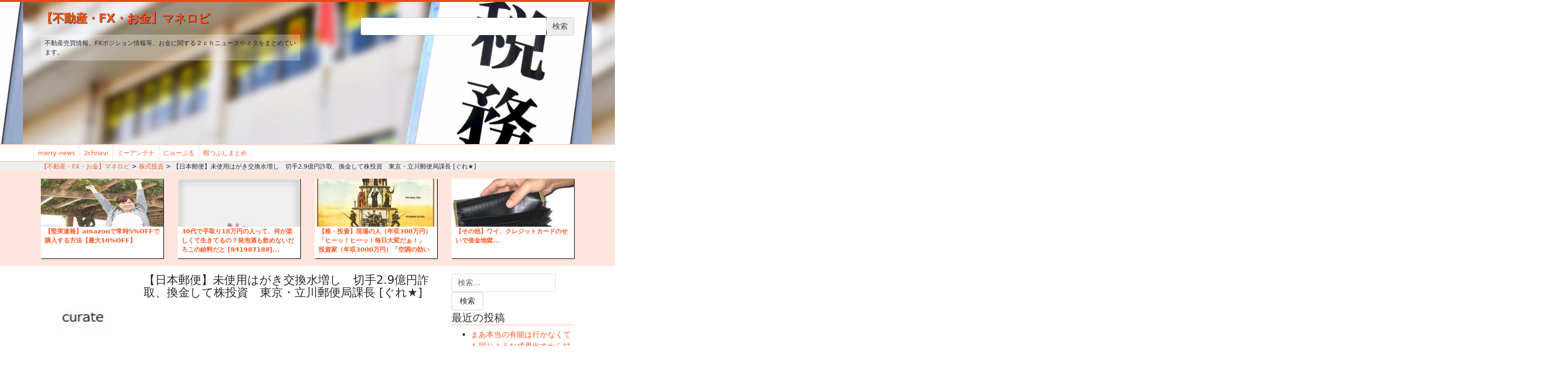

--- FILE ---
content_type: text/html; charset=UTF-8
request_url: https://money.omorovie.com/2022/01/31/%E3%80%90%E6%97%A5%E6%9C%AC%E9%83%B5%E4%BE%BF%E3%80%91%E6%9C%AA%E4%BD%BF%E7%94%A8%E3%81%AF%E3%81%8C%E3%81%8D%E4%BA%A4%E6%8F%9B%E6%B0%B4%E5%A2%97%E3%81%97%E3%80%80%E5%88%87%E6%89%8B2-9%E5%84%84/
body_size: 24993
content:

<!doctype html>
<html lang="ja" id="arve"
	itemscope 
	itemtype="http://schema.org/Article" 
	prefix="og: http://ogp.me/ns#" >
<head>
	<meta charset="utf-8">
	<meta http-equiv="x-ua-compatible" content="ie=edge">
	<meta name="viewport" content="width=device-width, initial-scale=1">
	<meta name="referrer" content="origin-when-cross-origin">
	<title>【日本郵便】未使用はがき交換水増し　切手2.9億円詐取、換金して株投資　東京・立川郵便局課長  [ぐれ★] | 【不動産・FX・お金】マネロビ</title>
        <style type="text/css">
        </style>
        
<!-- All in One SEO Pack 2.3.16 by Michael Torbert of Semper Fi Web Design[349,433] -->
<meta name="description"  content="99 :ニューノーマルの名無しさん 2022/01/29(土) 20:57:31.03 KZAKEoDv0.net&gt;&gt;18 そうくつ。..." />

<link rel="canonical" href="https://money.omorovie.com/2022/01/31/%e3%80%90%e6%97%a5%e6%9c%ac%e9%83%b5%e4%be%bf%e3%80%91%e6%9c%aa%e4%bd%bf%e7%94%a8%e3%81%af%e3%81%8c%e3%81%8d%e4%ba%a4%e6%8f%9b%e6%b0%b4%e5%a2%97%e3%81%97%e3%80%80%e5%88%87%e6%89%8b2-9%e5%84%84/" />
<meta property="og:title" content="【日本郵便】未使用はがき交換水増し　切手2.9億円詐取、換金して株投資　東京・立川郵便局課長  [ぐれ★] | 【不動産・FX・お金】マネロビ" />
<meta property="og:type" content="article" />
<meta property="og:url" content="https://money.omorovie.com/2022/01/31/%e3%80%90%e6%97%a5%e6%9c%ac%e9%83%b5%e4%be%bf%e3%80%91%e6%9c%aa%e4%bd%bf%e7%94%a8%e3%81%af%e3%81%8c%e3%81%8d%e4%ba%a4%e6%8f%9b%e6%b0%b4%e5%a2%97%e3%81%97%e3%80%80%e5%88%87%e6%89%8b2-9%e5%84%84/" />
<meta property="og:image" content="https://money.omorovie.com/wp-content/uploads/sites/17/2017/09/CdgtPGFJjoWo5dxD.jpg" />
<meta property="og:site_name" content="【不動産・FX・お金】マネロビ" />
<meta property="og:description" content="99 :ニューノーマルの名無しさん 2022/01/29(土) 20:57:31.03 KZAKEoDv0.net&gt;&gt;18 そうくつ。..." />
<meta property="article:published_time" content="2022-01-31T08:47:07Z" />
<meta property="article:modified_time" content="2022-01-31T08:47:06Z" />
<meta name="twitter:card" content="summary_large_image" />
<meta name="twitter:title" content="【日本郵便】未使用はがき交換水増し　切手2.9億円詐取、換金して株投資　東京・立川郵便局課長  [ぐれ★] | 【不動産・FX・お金】マネロビ" />
<meta name="twitter:description" content="99 :ニューノーマルの名無しさん 2022/01/29(土) 20:57:31.03 KZAKEoDv0.net&gt;&gt;18 そうくつ。..." />
<meta name="twitter:image" content="https://money.omorovie.com/wp-content/uploads/sites/17/2017/09/CdgtPGFJjoWo5dxD.jpg" />
<meta itemprop="image" content="https://money.omorovie.com/wp-content/uploads/sites/17/2017/09/CdgtPGFJjoWo5dxD.jpg" />
					
			<script type="text/javascript">
			(function(i,s,o,g,r,a,m){i['GoogleAnalyticsObject']=r;i[r]=i[r]||function(){
			(i[r].q=i[r].q||[]).push(arguments)},i[r].l=1*new Date();a=s.createElement(o),
			m=s.getElementsByTagName(o)[0];a.async=1;a.src=g;m.parentNode.insertBefore(a,m)
			})(window,document,'script','//www.google-analytics.com/analytics.js','ga');

			ga('create', 'UA-117165356-5', 'auto', { 'allowLinker': true } );
			
			ga('send', 'pageview');
			</script>
                    <script type="text/javascript">
                        function recordOutboundLink(link, category, action) {
                            ga('send', 'event', category, action);
                            if (link.target == '_blank') return true;
                            setTimeout('document.location = "' + link.href + '"', 100);
                            return false;
                        }

                        /* use regular Javascript for this */
                        function getAttr(ele, attr) {
                            var result = (ele.getAttribute && ele.getAttribute(attr)) || null;
                            if (!result) {
                                var attrs = ele.attributes;
                                var length = attrs.length;
                                for (var i = 0; i < length; i++)
                                    if (attr[i].nodeName === attr) result = attr[i].nodeValue;
                            }
                            return result;
                        }

                        function aiosp_addLoadEvent(func) {
                            var oldonload = window.onload;
                            if (typeof window.onload != 'function') {
                                window.onload = func;
                            } else {
                                window.onload = function () {
                                    if (oldonload) {
                                        oldonload();
                                    }
                                    func();
                                }
                            }
                        }

                        function aiosp_addEvent(element, evnt, funct) {
                            if (element.attachEvent)
                                return element.attachEvent('on' + evnt, funct);
                            else
                                return element.addEventListener(evnt, funct, false);
                        }

                        aiosp_addLoadEvent(function () {
                            var links = document.getElementsByTagName('a');
                            for (var x = 0; x < links.length; x++) {
                                if (typeof links[x] == 'undefined') continue;
                                aiosp_addEvent(links[x], 'onclick', function () {
                                    var mydomain = new RegExp(document.domain, 'i');
                                    href = getAttr(this, 'href');
                                    if (href && href.toLowerCase().indexOf('http') === 0 && !mydomain.test(href)) {
                                        recordOutboundLink(this, 'Outbound Links', href);
                                    }
                                });
                            }
                        });
                    </script>
					<!-- /all in one seo pack -->
<link rel='dns-prefetch' href='//s.w.org' />
<link rel="alternate" type="application/rss+xml" title="【不動産・FX・お金】マネロビ &raquo; 【日本郵便】未使用はがき交換水増し　切手2.9億円詐取、換金して株投資　東京・立川郵便局課長  [ぐれ★] のコメントのフィード" href="https://money.omorovie.com/2022/01/31/%e3%80%90%e6%97%a5%e6%9c%ac%e9%83%b5%e4%be%bf%e3%80%91%e6%9c%aa%e4%bd%bf%e7%94%a8%e3%81%af%e3%81%8c%e3%81%8d%e4%ba%a4%e6%8f%9b%e6%b0%b4%e5%a2%97%e3%81%97%e3%80%80%e5%88%87%e6%89%8b2-9%e5%84%84/feed/" />
		<script type="text/javascript">
			window._wpemojiSettings = {"baseUrl":"https:\/\/s.w.org\/images\/core\/emoji\/2.3\/72x72\/","ext":".png","svgUrl":"https:\/\/s.w.org\/images\/core\/emoji\/2.3\/svg\/","svgExt":".svg","source":{"concatemoji":"https:\/\/money.omorovie.com\/wp-includes\/js\/wp-emoji-release.min.js?ver=4.8.25"}};
			!function(t,a,e){var r,i,n,o=a.createElement("canvas"),l=o.getContext&&o.getContext("2d");function c(t){var e=a.createElement("script");e.src=t,e.defer=e.type="text/javascript",a.getElementsByTagName("head")[0].appendChild(e)}for(n=Array("flag","emoji4"),e.supports={everything:!0,everythingExceptFlag:!0},i=0;i<n.length;i++)e.supports[n[i]]=function(t){var e,a=String.fromCharCode;if(!l||!l.fillText)return!1;switch(l.clearRect(0,0,o.width,o.height),l.textBaseline="top",l.font="600 32px Arial",t){case"flag":return(l.fillText(a(55356,56826,55356,56819),0,0),e=o.toDataURL(),l.clearRect(0,0,o.width,o.height),l.fillText(a(55356,56826,8203,55356,56819),0,0),e===o.toDataURL())?!1:(l.clearRect(0,0,o.width,o.height),l.fillText(a(55356,57332,56128,56423,56128,56418,56128,56421,56128,56430,56128,56423,56128,56447),0,0),e=o.toDataURL(),l.clearRect(0,0,o.width,o.height),l.fillText(a(55356,57332,8203,56128,56423,8203,56128,56418,8203,56128,56421,8203,56128,56430,8203,56128,56423,8203,56128,56447),0,0),e!==o.toDataURL());case"emoji4":return l.fillText(a(55358,56794,8205,9794,65039),0,0),e=o.toDataURL(),l.clearRect(0,0,o.width,o.height),l.fillText(a(55358,56794,8203,9794,65039),0,0),e!==o.toDataURL()}return!1}(n[i]),e.supports.everything=e.supports.everything&&e.supports[n[i]],"flag"!==n[i]&&(e.supports.everythingExceptFlag=e.supports.everythingExceptFlag&&e.supports[n[i]]);e.supports.everythingExceptFlag=e.supports.everythingExceptFlag&&!e.supports.flag,e.DOMReady=!1,e.readyCallback=function(){e.DOMReady=!0},e.supports.everything||(r=function(){e.readyCallback()},a.addEventListener?(a.addEventListener("DOMContentLoaded",r,!1),t.addEventListener("load",r,!1)):(t.attachEvent("onload",r),a.attachEvent("onreadystatechange",function(){"complete"===a.readyState&&e.readyCallback()})),(r=e.source||{}).concatemoji?c(r.concatemoji):r.wpemoji&&r.twemoji&&(c(r.twemoji),c(r.wpemoji)))}(window,document,window._wpemojiSettings);
		</script>
		<style type="text/css">
img.wp-smiley,
img.emoji {
	display: inline !important;
	border: none !important;
	box-shadow: none !important;
	height: 1em !important;
	width: 1em !important;
	margin: 0 .07em !important;
	vertical-align: -0.1em !important;
	background: none !important;
	padding: 0 !important;
}
</style>
<link rel='stylesheet' id='fts-feeds-css'  href='https://money.omorovie.com/wp-content/plugins/feed-them-social/feeds/css/styles.css?ver=4.8.25' type='text/css' media='all' />
<link rel='stylesheet' id='SFSImainCss-css'  href='https://money.omorovie.com/wp-content/plugins/ultimate-social-media-icons/css/sfsi-style.css?ver=4.8.25' type='text/css' media='all' />
<link rel='stylesheet' id='wordpress-popular-posts-css-css'  href='https://money.omorovie.com/wp-content/plugins/wordpress-popular-posts/public/css/wpp.css?ver=4.2.2' type='text/css' media='all' />
<link rel='stylesheet' id='wpt-twitter-feed-css'  href='https://money.omorovie.com/wp-content/plugins/wp-to-twitter/css/twitter-feed.css?ver=4.8.25' type='text/css' media='all' />
<link rel='stylesheet' id='sage/css-css'  href='https://money.omorovie.com/wp-content/themes/wordpress_roots_theme/dist/styles/main.css' type='text/css' media='all' />
<script type='text/javascript' src='https://money.omorovie.com/wp-includes/js/jquery/jquery.js?ver=1.12.4'></script>
<script type='text/javascript' src='https://money.omorovie.com/wp-includes/js/jquery/jquery-migrate.min.js?ver=1.4.1'></script>
<script type='text/javascript' src='https://money.omorovie.com/wp-content/plugins/feed-them-social/feeds/js/powered-by.js?ver=4.8.25'></script>
<script type='text/javascript' src='https://money.omorovie.com/wp-content/plugins/feed-them-social/feeds/js/fts-global.js?ver=4.8.25'></script>
<script type='text/javascript'>
/* <![CDATA[ */
var wpp_params = {"sampling_active":"1","sampling_rate":"100","ajax_url":"https:\/\/money.omorovie.com\/wp-json\/wordpress-popular-posts\/v1\/popular-posts\/","ID":"53579","token":"5e1a8d87d9","debug":""};
/* ]]> */
</script>
<script type='text/javascript' src='https://money.omorovie.com/wp-content/plugins/wordpress-popular-posts/public/js/wpp-4.2.0.min.js?ver=4.2.2'></script>
<link rel='https://api.w.org/' href='https://money.omorovie.com/wp-json/' />
<link rel="EditURI" type="application/rsd+xml" title="RSD" href="https://money.omorovie.com/xmlrpc.php?rsd" />
<link rel="wlwmanifest" type="application/wlwmanifest+xml" href="https://money.omorovie.com/wp-includes/wlwmanifest.xml" /> 
<link rel='prev' title='【社会】東名高速で煽り運転し4人が死傷　差戻し裁判で被告が「危険運転していない」と否認  [凜★]' href='https://money.omorovie.com/2022/01/31/%e3%80%90%e7%a4%be%e4%bc%9a%e3%80%91%e6%9d%b1%e5%90%8d%e9%ab%98%e9%80%9f%e3%81%a7%e7%85%bd%e3%82%8a%e9%81%8b%e8%bb%a2%e3%81%974%e4%ba%ba%e3%81%8c%e6%ad%bb%e5%82%b7%e3%80%80%e5%b7%ae%e6%88%bb%e3%81%97/' />
<link rel='next' title='「トイレに行ってくる」と言ったまま５か月、今も行方不明の自衛官…退職願と身分証は郵送され、懲戒免職【北海道放送】  [少考さん★]' href='https://money.omorovie.com/2022/01/31/%e3%80%8c%e3%83%88%e3%82%a4%e3%83%ac%e3%81%ab%e8%a1%8c%e3%81%a3%e3%81%a6%e3%81%8f%e3%82%8b%e3%80%8d%e3%81%a8%e8%a8%80%e3%81%a3%e3%81%9f%e3%81%be%e3%81%be%ef%bc%95%e3%81%8b%e6%9c%88%e3%80%81%e4%bb%8a/' />
<meta name="generator" content="WordPress 4.8.25" />
<link rel='shortlink' href='https://money.omorovie.com/?p=53579' />
<link rel="alternate" type="application/json+oembed" href="https://money.omorovie.com/wp-json/oembed/1.0/embed?url=https%3A%2F%2Fmoney.omorovie.com%2F2022%2F01%2F31%2F%25e3%2580%2590%25e6%2597%25a5%25e6%259c%25ac%25e9%2583%25b5%25e4%25be%25bf%25e3%2580%2591%25e6%259c%25aa%25e4%25bd%25bf%25e7%2594%25a8%25e3%2581%25af%25e3%2581%258c%25e3%2581%258d%25e4%25ba%25a4%25e6%258f%259b%25e6%25b0%25b4%25e5%25a2%2597%25e3%2581%2597%25e3%2580%2580%25e5%2588%2587%25e6%2589%258b2-9%25e5%2584%2584%2F" />
<link rel="alternate" type="text/xml+oembed" href="https://money.omorovie.com/wp-json/oembed/1.0/embed?url=https%3A%2F%2Fmoney.omorovie.com%2F2022%2F01%2F31%2F%25e3%2580%2590%25e6%2597%25a5%25e6%259c%25ac%25e9%2583%25b5%25e4%25be%25bf%25e3%2580%2591%25e6%259c%25aa%25e4%25bd%25bf%25e7%2594%25a8%25e3%2581%25af%25e3%2581%258c%25e3%2581%258d%25e4%25ba%25a4%25e6%258f%259b%25e6%25b0%25b4%25e5%25a2%2597%25e3%2581%2597%25e3%2580%2580%25e5%2588%2587%25e6%2589%258b2-9%25e5%2584%2584%2F&#038;format=xml" />
<script async src="//pagead2.googlesyndication.com/pagead/js/adsbygoogle.js"></script>
<script>
     (adsbygoogle = window.adsbygoogle || []).push({
          google_ad_client: "ca-pub-7813067008550709",
          enable_page_level_ads: true
     });
</script>    	<script>
			jQuery(document).ready(function(e) {
                jQuery("body").addClass("sfsi_1.79")
            });
			function sfsi_processfurther(ref) {
				var feed_id = '';
				var feedtype = 8;
				var email = jQuery(ref).find('input[name="data[Widget][email]"]').val();
				var filter = /^([a-zA-Z0-9_\.\-])+\@(([a-zA-Z0-9\-])+\.)+([a-zA-Z0-9]{2,4})+$/;
				if ((email != "Enter your email") && (filter.test(email))) {
					if (feedtype == "8") {
						var url ="https://www.specificfeeds.com/widgets/subscribeWidget/"+feed_id+"/"+feedtype;
						window.open(url, "popupwindow", "scrollbars=yes,width=1080,height=760");
						return true;
					}
				} else {
					alert("Please enter email address");
					jQuery(ref).find('input[name="data[Widget][email]"]').focus();
					return false;
				}
			}
		</script>
        <style type="text/css" aria-selected="true">
			.sfsi_subscribe_Popinner
			{
								width: 100% !important;
				height: auto !important;
												border: 1px solid #b5b5b5 !important;
								padding: 18px 0px !important;
				background-color: #ffffff !important;
			}
			.sfsi_subscribe_Popinner form
			{
				margin: 0 20px !important;
			}
			.sfsi_subscribe_Popinner h5
			{
				font-family: Helvetica,Arial,sans-serif !important;
								font-weight: bold !important;
								color: #000000 !important;
				font-size: 16px !important;
				text-align: center !important;
				margin: 0 0 10px !important;
    			padding: 0 !important;
			}
			.sfsi_subscription_form_field {
				margin: 5px 0 !important;
				width: 100% !important;
				display: inline-flex;
				display: -webkit-inline-flex;
			}
			.sfsi_subscription_form_field input {
				width: 100% !important;
				padding: 10px 0px !important;
			}
			.sfsi_subscribe_Popinner input[type=email]
			{
				font-family: Helvetica,Arial,sans-serif !important;
								font-style: normal !important;
								color:  !important;
				font-size: 14px !important;
				text-align: center !important;
			}
			.sfsi_subscribe_Popinner input[type=email]::-webkit-input-placeholder {
			   	font-family: Helvetica,Arial,sans-serif !important;
								font-style: normal !important;
								color:  !important;
				font-size: 14px !important;
				text-align: center !important;
			}
			.sfsi_subscribe_Popinner input[type=email]:-moz-placeholder { /* Firefox 18- */
			    font-family: Helvetica,Arial,sans-serif !important;
								font-style: normal !important;
								color:  !important;
				font-size: 14px !important;
				text-align: center !important;
			}
			.sfsi_subscribe_Popinner input[type=email]::-moz-placeholder {  /* Firefox 19+ */
			    font-family: Helvetica,Arial,sans-serif !important;
								font-style: normal !important;
								color:  !important;
				font-size: 14px !important;
				text-align: center !important;
			}
			.sfsi_subscribe_Popinner input[type=email]:-ms-input-placeholder {  
			  	font-family: Helvetica,Arial,sans-serif !important;
								font-style: normal !important;
								color:  !important;
				font-size: 14px !important;
				text-align: center !important;
			}
			.sfsi_subscribe_Popinner input[type=submit]
			{
				font-family: Helvetica,Arial,sans-serif !important;
								font-weight: bold !important;
								color: #000000 !important;
				font-size: 16px !important;
				text-align: center !important;
				background-color: #dedede !important;
			}
		</style>
	<link rel="amphtml" href="https://money.omorovie.com/2022/01/31/%e3%80%90%e6%97%a5%e6%9c%ac%e9%83%b5%e4%be%bf%e3%80%91%e6%9c%aa%e4%bd%bf%e7%94%a8%e3%81%af%e3%81%8c%e3%81%8d%e4%ba%a4%e6%8f%9b%e6%b0%b4%e5%a2%97%e3%81%97%e3%80%80%e5%88%87%e6%89%8b2-9%e5%84%84/amp/" /><link rel="alternate" type="application/rss+xml" href="https://money.omorovie.com/feed" title="RSS2.0" />
  <link href="https://cdnjs.cloudflare.com/ajax/libs/font-awesome/4.4.0/css/font-awesome.min.css" rel='stylesheet' type='text/css'>
<!-- head 内か、body 終了タグの直前に次のタグを貼り付けてください。 -->
<script src="https://apis.google.com/js/platform.js" async defer>
  {lang: 'ja'}
</script>

</head>
<div id="fb-root"></div>
<script>(function(d, s, id) {
  var js, fjs = d.getElementsByTagName(s)[0];
  if (d.getElementById(id)) return;
  js = d.createElement(s); js.id = id;
  js.src = 'https://connect.facebook.net/ja_JP/sdk.js#xfbml=1&version=v2.10&appId=149983372256856';
  fjs.parentNode.insertBefore(js, fjs);
}(document, 'script', 'facebook-jssdk'));</script>
<body class="post-template-default single single-post postid-53579 single-format-standard %e3%80%90%e6%97%a5%e6%9c%ac%e9%83%b5%e4%be%bf%e3%80%91%e6%9c%aa%e4%bd%bf%e7%94%a8%e3%81%af%e3%81%8c%e3%81%8d%e4%ba%a4%e6%8f%9b%e6%b0%b4%e5%a2%97%e3%81%97%e3%80%80%e5%88%87%e6%89%8b2-9%e5%84%84 sidebar-primary" id="app-layout">
  <div class="layer">
  </div>
  <div id="slide_menu" class="hidden-md-up">
    <nav class="category">
      <div class="menu-header-container"><ul id="menu-header" class="nav"><li id="menu-item-1443" class="menu-item menu-item-type-custom menu-item-object-custom menu-item-1443"><a target="_blank" href="http://merry-news.com/">merry-news</a></li>
<li id="menu-item-852" class="menu-item menu-item-type-custom menu-item-object-custom menu-item-852"><a target="_blank" href="http://2chnavi.net">2chnavi</a></li>
<li id="menu-item-853" class="menu-item menu-item-type-custom menu-item-object-custom menu-item-853"><a target="_blank" href="http://2ch-mi.net/">ミーアンテナ</a></li>
<li id="menu-item-6453" class="menu-item menu-item-type-custom menu-item-object-custom menu-item-6453"><a href="http://newpuru.com/">にゅーぷる</a></li>
<li id="menu-item-15322" class="menu-item menu-item-type-custom menu-item-object-custom menu-item-15322"><a href="http://waiyou.xsrv.jp/matomekiji/">暇つぶしまとめ</a></li>
</ul></div>
     <form role="search" method="get" id="searchform" action="https://money.omorovie.com" >
      <div class="input-group">
        <input type="text" value="" name="s" class="s form-control" />
        <input type="submit" class="input-group-addon" value="検索" />
      </div>
    </form>

    <div>
      <div class="sfsi_widget"><div id="sfsi_wDiv"></div><div class="norm_row sfsi_wDiv"  style="width:35%;text-align:center;position:absolute;"><div style='width:0px; height:0px;margin-left:0px;margin-bottom:5px;' class='sfsi_wicons shuffeldiv '><div class='inerCnt'><a class=' sficn' effect='' target='_blank'  href='https://omorovie.com/feed' id='sfsiid_rss' alt='RSS' style='opacity:1' ><img alt='RSS' title='RSS' src='https://money.omorovie.com/wp-content/plugins/ultimate-social-media-icons/images/icons_theme/default/default_rss.png' width='0' height='0' style='' class='sfcm sfsi_wicon' effect=''   /></a></div></div><div style='width:0px; height:0px;margin-left:0px;margin-bottom:5px;' class='sfsi_wicons shuffeldiv '><div class='inerCnt'><a class=' sficn' effect='' target='_blank'  href='javascript:void(0);' id='sfsiid_facebook' alt='FACEBOOK' style='opacity:1' ><img alt='FACEBOOK' title='FACEBOOK' src='https://money.omorovie.com/wp-content/plugins/ultimate-social-media-icons/images/icons_theme/default/default_facebook.png' width='0' height='0' style='' class='sfcm sfsi_wicon' effect=''   /></a><div class="sfsi_tool_tip_2 fb_tool_bdr sfsiTlleft" style="width:62px ;opacity:0;z-index:-1;margin-left:-45px;" id="sfsiid_facebook"><span class="bot_arow bot_fb_arow"></span><div class="sfsi_inside"><div  class='icon2'><div class="fb-like" data-href="https://money.omorovie.com/2022/01/31/%E3%80%90%E6%97%A5%E6%9C%AC%E9%83%B5%E4%BE%BF%E3%80%91%E6%9C%AA%E4%BD%BF%E7%94%A8%E3%81%AF%E3%81%8C%E3%81%8D%E4%BA%A4%E6%8F%9B%E6%B0%B4%E5%A2%97%E3%81%97%E3%80%80%E5%88%87%E6%89%8B2-9%E5%84%84" data-layout="button" data-action="like" data-show-faces="false" data-share="true"></div></div><div  class='icon3'><div class="fb-share-button" data-href="https://money.omorovie.com/2022/01/31/%E3%80%90%E6%97%A5%E6%9C%AC%E9%83%B5%E4%BE%BF%E3%80%91%E6%9C%AA%E4%BD%BF%E7%94%A8%E3%81%AF%E3%81%8C%E3%81%8D%E4%BA%A4%E6%8F%9B%E6%B0%B4%E5%A2%97%E3%81%97%E3%80%80%E5%88%87%E6%89%8B2-9%E5%84%84" data-layout="button"></div></div></div></div></div></div><div style='width:0px; height:0px;margin-left:0px;margin-bottom:5px;' class='sfsi_wicons shuffeldiv '><div class='inerCnt'><a class=' sficn' effect='' target='_blank'  href='javascript:void(0);' id='sfsiid_google' alt='GOOGLE' style='opacity:1' ><img alt='GOOGLE' title='GOOGLE' src='https://money.omorovie.com/wp-content/plugins/ultimate-social-media-icons/images/icons_theme/default/default_google.png' width='0' height='0' style='' class='sfcm sfsi_wicon' effect=''   /></a><div class="sfsi_tool_tip_2 gpls_tool_bdr sfsiTlleft" style="width:76px ;opacity:0;z-index:-1;margin-left:-52px;" id="sfsiid_google"><span class="bot_arow bot_gpls_arow"></span><div class="sfsi_inside"><div  class='icon2'><div class="g-plusone" data-href="https://money.omorovie.com/2022/01/31/%E3%80%90%E6%97%A5%E6%9C%AC%E9%83%B5%E4%BE%BF%E3%80%91%E6%9C%AA%E4%BD%BF%E7%94%A8%E3%81%AF%E3%81%8C%E3%81%8D%E4%BA%A4%E6%8F%9B%E6%B0%B4%E5%A2%97%E3%81%97%E3%80%80%E5%88%87%E6%89%8B2-9%E5%84%84" data-size="large" data-annotation="none" ></div></div><div  class='icon3'><div class="g-plus" data-action="share" data-annotation="none" data-height="24" data-href="https://money.omorovie.com/2022/01/31/%E3%80%90%E6%97%A5%E6%9C%AC%E9%83%B5%E4%BE%BF%E3%80%91%E6%9C%AA%E4%BD%BF%E7%94%A8%E3%81%AF%E3%81%8C%E3%81%8D%E4%BA%A4%E6%8F%9B%E6%B0%B4%E5%A2%97%E3%81%97%E3%80%80%E5%88%87%E6%89%8B2-9%E5%84%84">https://money.omorovie.com/2022/01/31/%E3%80%90%E6%97%A5%E6%9C%AC%E9%83%B5%E4%BE%BF%E3%80%91%E6%9C%AA%E4%BD%BF%E7%94%A8%E3%81%AF%E3%81%8C%E3%81%8D%E4%BA%A4%E6%8F%9B%E6%B0%B4%E5%A2%97%E3%81%97%E3%80%80%E5%88%87%E6%89%8B2-9%E5%84%84"></div></div></div></div></div></div><div style='width:0px; height:0px;margin-left:0px;margin-bottom:5px;' class='sfsi_wicons shuffeldiv '><div class='inerCnt'><a class=' sficn' effect='' target='_blank'  href='https://twitter.com/monerobi' id='sfsiid_twitter' alt='TWITTER' style='opacity:1' ><img alt='TWITTER' title='TWITTER' src='https://money.omorovie.com/wp-content/plugins/ultimate-social-media-icons/images/icons_theme/default/default_twitter.png' width='0' height='0' style='' class='sfcm sfsi_wicon' effect=''   /></a><div class="sfsi_tool_tip_2 twt_tool_bdr sfsiTlleft" style="width:59px ;opacity:0;z-index:-1;margin-left:-43.5px;" id="sfsiid_twitter"><span class="bot_arow bot_twt_arow"></span><div class="sfsi_inside"><div  class='cstmicon1'><a href='https://twitter.com/monerobi' target='_blank'><img alt='Visit Us' title='Visit Us' src='https://money.omorovie.com/wp-content/plugins/ultimate-social-media-icons/images/visit_icons/twitter.png'  /></a></div><div  class='icon1'><a href="https://twitter.com/monerobi" class="twitter-follow-button"  data-show-count="false" data-show-screen-name="false">Follow </a></div><div  class='icon2'><a rel="nofollow" href="http://twitter.com/share" data-count="none" class="sr-twitter-button twitter-share-button" lang="en" data-url="https://money.omorovie.com/2022/01/31/%E3%80%90%E6%97%A5%E6%9C%AC%E9%83%B5%E4%BE%BF%E3%80%91%E6%9C%AA%E4%BD%BF%E7%94%A8%E3%81%AF%E3%81%8C%E3%81%8D%E4%BA%A4%E6%8F%9B%E6%B0%B4%E5%A2%97%E3%81%97%E3%80%80%E5%88%87%E6%89%8B2-9%E5%84%84" data-text="Hey check out this cool site I found" ></a></div></div></div></div></div></div ><div id="sfsi_holder" class="sfsi_holders" style="position: relative; float: left;width:100%;z-index:-1;"></div ><script>jQuery(".sfsi_widget").each(function( index ) {
					if(jQuery(this).attr("data-position") == "widget")
					{
						var wdgt_hght = jQuery(this).children(".norm_row.sfsi_wDiv").height();
						var title_hght = jQuery(this).parent(".widget.sfsi").children(".widget-title").height();
						var totl_hght = parseInt( title_hght ) + parseInt( wdgt_hght );
						jQuery(this).parent(".widget.sfsi").css("min-height", totl_hght+"px");
					}
				});</script><div style="clear: both;"></div></div>    </div>

    <ul class="nav">
      <li>
        <p class="toggle_slide_menu">close</p>
      </li>
    </ul>
  </nav>
</div>
<div id="wrap">
      <!--[if IE]>
      <div class="alert alert-warning">
        You are using an <strong>outdated</strong> browser. Please <a href="http://browsehappy.com/">upgrade your browser</a> to improve your experience.      </div>
    <![endif]-->
    <header class="banner" style="background-image:url(https://money.omorovie.com/wp-content/uploads/sites/17/2017/09/cropped-bfa76f7ca3b3b182fc09e0a05305eb2d_m.jpg)">
 <div class="container">
  <div class="row">
    <div class="col-9 col-md-6">
     <div class="brand">
      <a href="https://money.omorovie.com/">
        【不動産・FX・お金】マネロビ      </a>
    </div>
    <div class="description">
      不動産売買情報、FXポジション情報等、お金に関する２ｃｈニュースやネタをまとめています。  </div>
  </div>
  <div class="col-xs-12 col-sm-12 col-md-5 offset-md-1 hidden-sm-down text-right justify-content-end">
    <form role="search" method="get" id="searchform" action="https://money.omorovie.com" >
      <div class="input-group">
        <input type="text" value="" name="s" class="s form-control" />
        <input type="submit" class="input-group-addon" value="検索" />
      </div>
    </form>

    <div class="sfsi_widget"><div id="sfsi_wDiv"></div><div class="norm_row sfsi_wDiv"  style="width:35%;text-align:center;position:absolute;"><div style='width:0px; height:0px;margin-left:0px;margin-bottom:5px;' class='sfsi_wicons shuffeldiv '><div class='inerCnt'><a class=' sficn' effect='' target='_blank'  href='https://omorovie.com/feed' id='sfsiid_rss' alt='RSS' style='opacity:1' ><img alt='RSS' title='RSS' src='https://money.omorovie.com/wp-content/plugins/ultimate-social-media-icons/images/icons_theme/default/default_rss.png' width='0' height='0' style='' class='sfcm sfsi_wicon' effect=''   /></a></div></div><div style='width:0px; height:0px;margin-left:0px;margin-bottom:5px;' class='sfsi_wicons shuffeldiv '><div class='inerCnt'><a class=' sficn' effect='' target='_blank'  href='javascript:void(0);' id='sfsiid_facebook' alt='FACEBOOK' style='opacity:1' ><img alt='FACEBOOK' title='FACEBOOK' src='https://money.omorovie.com/wp-content/plugins/ultimate-social-media-icons/images/icons_theme/default/default_facebook.png' width='0' height='0' style='' class='sfcm sfsi_wicon' effect=''   /></a><div class="sfsi_tool_tip_2 fb_tool_bdr sfsiTlleft" style="width:62px ;opacity:0;z-index:-1;margin-left:-45px;" id="sfsiid_facebook"><span class="bot_arow bot_fb_arow"></span><div class="sfsi_inside"><div  class='icon2'><div class="fb-like" data-href="https://money.omorovie.com/2022/01/31/%E3%80%90%E6%97%A5%E6%9C%AC%E9%83%B5%E4%BE%BF%E3%80%91%E6%9C%AA%E4%BD%BF%E7%94%A8%E3%81%AF%E3%81%8C%E3%81%8D%E4%BA%A4%E6%8F%9B%E6%B0%B4%E5%A2%97%E3%81%97%E3%80%80%E5%88%87%E6%89%8B2-9%E5%84%84" data-layout="button" data-action="like" data-show-faces="false" data-share="true"></div></div><div  class='icon3'><div class="fb-share-button" data-href="https://money.omorovie.com/2022/01/31/%E3%80%90%E6%97%A5%E6%9C%AC%E9%83%B5%E4%BE%BF%E3%80%91%E6%9C%AA%E4%BD%BF%E7%94%A8%E3%81%AF%E3%81%8C%E3%81%8D%E4%BA%A4%E6%8F%9B%E6%B0%B4%E5%A2%97%E3%81%97%E3%80%80%E5%88%87%E6%89%8B2-9%E5%84%84" data-layout="button"></div></div></div></div></div></div><div style='width:0px; height:0px;margin-left:0px;margin-bottom:5px;' class='sfsi_wicons shuffeldiv '><div class='inerCnt'><a class=' sficn' effect='' target='_blank'  href='javascript:void(0);' id='sfsiid_google' alt='GOOGLE' style='opacity:1' ><img alt='GOOGLE' title='GOOGLE' src='https://money.omorovie.com/wp-content/plugins/ultimate-social-media-icons/images/icons_theme/default/default_google.png' width='0' height='0' style='' class='sfcm sfsi_wicon' effect=''   /></a><div class="sfsi_tool_tip_2 gpls_tool_bdr sfsiTlleft" style="width:76px ;opacity:0;z-index:-1;margin-left:-52px;" id="sfsiid_google"><span class="bot_arow bot_gpls_arow"></span><div class="sfsi_inside"><div  class='icon2'><div class="g-plusone" data-href="https://money.omorovie.com/2022/01/31/%E3%80%90%E6%97%A5%E6%9C%AC%E9%83%B5%E4%BE%BF%E3%80%91%E6%9C%AA%E4%BD%BF%E7%94%A8%E3%81%AF%E3%81%8C%E3%81%8D%E4%BA%A4%E6%8F%9B%E6%B0%B4%E5%A2%97%E3%81%97%E3%80%80%E5%88%87%E6%89%8B2-9%E5%84%84" data-size="large" data-annotation="none" ></div></div><div  class='icon3'><div class="g-plus" data-action="share" data-annotation="none" data-height="24" data-href="https://money.omorovie.com/2022/01/31/%E3%80%90%E6%97%A5%E6%9C%AC%E9%83%B5%E4%BE%BF%E3%80%91%E6%9C%AA%E4%BD%BF%E7%94%A8%E3%81%AF%E3%81%8C%E3%81%8D%E4%BA%A4%E6%8F%9B%E6%B0%B4%E5%A2%97%E3%81%97%E3%80%80%E5%88%87%E6%89%8B2-9%E5%84%84">https://money.omorovie.com/2022/01/31/%E3%80%90%E6%97%A5%E6%9C%AC%E9%83%B5%E4%BE%BF%E3%80%91%E6%9C%AA%E4%BD%BF%E7%94%A8%E3%81%AF%E3%81%8C%E3%81%8D%E4%BA%A4%E6%8F%9B%E6%B0%B4%E5%A2%97%E3%81%97%E3%80%80%E5%88%87%E6%89%8B2-9%E5%84%84"></div></div></div></div></div></div><div style='width:0px; height:0px;margin-left:0px;margin-bottom:5px;' class='sfsi_wicons shuffeldiv '><div class='inerCnt'><a class=' sficn' effect='' target='_blank'  href='https://twitter.com/monerobi' id='sfsiid_twitter' alt='TWITTER' style='opacity:1' ><img alt='TWITTER' title='TWITTER' src='https://money.omorovie.com/wp-content/plugins/ultimate-social-media-icons/images/icons_theme/default/default_twitter.png' width='0' height='0' style='' class='sfcm sfsi_wicon' effect=''   /></a><div class="sfsi_tool_tip_2 twt_tool_bdr sfsiTlleft" style="width:59px ;opacity:0;z-index:-1;margin-left:-43.5px;" id="sfsiid_twitter"><span class="bot_arow bot_twt_arow"></span><div class="sfsi_inside"><div  class='cstmicon1'><a href='https://twitter.com/monerobi' target='_blank'><img alt='Visit Us' title='Visit Us' src='https://money.omorovie.com/wp-content/plugins/ultimate-social-media-icons/images/visit_icons/twitter.png'  /></a></div><div  class='icon1'><a href="https://twitter.com/monerobi" class="twitter-follow-button"  data-show-count="false" data-show-screen-name="false">Follow </a></div><div  class='icon2'><a rel="nofollow" href="http://twitter.com/share" data-count="none" class="sr-twitter-button twitter-share-button" lang="en" data-url="https://money.omorovie.com/2022/01/31/%E3%80%90%E6%97%A5%E6%9C%AC%E9%83%B5%E4%BE%BF%E3%80%91%E6%9C%AA%E4%BD%BF%E7%94%A8%E3%81%AF%E3%81%8C%E3%81%8D%E4%BA%A4%E6%8F%9B%E6%B0%B4%E5%A2%97%E3%81%97%E3%80%80%E5%88%87%E6%89%8B2-9%E5%84%84" data-text="Hey check out this cool site I found" ></a></div></div></div></div></div></div ><div id="sfsi_holder" class="sfsi_holders" style="position: relative; float: left;width:100%;z-index:-1;"></div ><script>jQuery(".sfsi_widget").each(function( index ) {
					if(jQuery(this).attr("data-position") == "widget")
					{
						var wdgt_hght = jQuery(this).children(".norm_row.sfsi_wDiv").height();
						var title_hght = jQuery(this).parent(".widget.sfsi").children(".widget-title").height();
						var totl_hght = parseInt( title_hght ) + parseInt( wdgt_hght );
						jQuery(this).parent(".widget.sfsi").css("min-height", totl_hght+"px");
					}
				});</script><div style="clear: both;"></div></div>  </div>
  <div class="col-3 hidden-md-up justify-content-end text-right">
    <button class="toggle_slide_menu btn btn-primary" type="button">
      <span class="fa fa-navicon"></span>
    </button>
  </div>
</div>
</div>
</header>
<div id="menu" class="hidden-sm-down">
  <div class="container">
    <div class="row">
      <nav class="category">
        <div class="menu-header-container"><ul id="menu-header-1" class="nav"><li class="menu-item menu-item-type-custom menu-item-object-custom menu-item-1443"><a target="_blank" href="http://merry-news.com/">merry-news</a></li>
<li class="menu-item menu-item-type-custom menu-item-object-custom menu-item-852"><a target="_blank" href="http://2chnavi.net">2chnavi</a></li>
<li class="menu-item menu-item-type-custom menu-item-object-custom menu-item-853"><a target="_blank" href="http://2ch-mi.net/">ミーアンテナ</a></li>
<li class="menu-item menu-item-type-custom menu-item-object-custom menu-item-6453"><a href="http://newpuru.com/">にゅーぷる</a></li>
<li class="menu-item menu-item-type-custom menu-item-object-custom menu-item-15322"><a href="http://waiyou.xsrv.jp/matomekiji/">暇つぶしまとめ</a></li>
</ul></div>     </nav>
   </div>
 </div>
</div>

<div id="breadcrumb">
  <div class="container">
    <div class="breadcrumbs">
      <!-- Breadcrumb NavXT 5.7.1 -->
<span property="itemListElement" typeof="ListItem"><a property="item" typeof="WebPage" title="【不動産・FX・お金】マネロビへ移動" href="https://money.omorovie.com" class="home"><span property="name">【不動産・FX・お金】マネロビ</span></a><meta property="position" content="1"></span> &gt; <span property="itemListElement" typeof="ListItem"><a property="item" typeof="WebPage" title="株式投資のカテゴリーアーカイブへ移動" href="https://money.omorovie.com/category/%e6%a0%aa%e5%bc%8f%e6%8a%95%e8%b3%87/" class="taxonomy category"><span property="name">株式投資</span></a><meta property="position" content="2"></span> &gt; <span property="itemListElement" typeof="ListItem"><span property="name">【日本郵便】未使用はがき交換水増し　切手2.9億円詐取、換金して株投資　東京・立川郵便局課長  [ぐれ★]</span><meta property="position" content="3"></span>   </div>
 </div>
</div>

<div id="header_widget">
  <div class="container">
    <div class="row">
          </div>
  </div>
</div>
    <div class="wrap" role="document">
      

<div id="sticky_wrap">
	<div class="container">
		<div class="row">

<a href="https://money.omorovie.com/2017/10/28/%ef%bc%92%ef%bc%90%ef%bc%91%ef%bc%97%e5%b9%b4%e4%ba%ba%e6%b0%97no1%e4%ba%ba%e6%b0%97fx%e4%bc%9a%e7%a4%be%e3%81%afdmm%ef%bc%81%e5%a4%96%e7%82%ba%e5%8f%a3%e5%ba%a7%e9%96%8b%e8%a8%ad%e3%81%ae%e3%81%8a/" target="_blank">
<div class="col-6 col-lg-3 mt-3 mb-3">
<article>
<div class="img_box">
<img width="300" height="200" src="https://money.omorovie.com/wp-content/uploads/sites/17/2017/10/332dbedb168362eb221d4b485fca11f4_m-300x200.jpg" class="attachment-300x200 size-300x200 wp-post-image" alt="" srcset="https://money.omorovie.com/wp-content/uploads/sites/17/2017/10/332dbedb168362eb221d4b485fca11f4_m-300x200.jpg 300w, https://money.omorovie.com/wp-content/uploads/sites/17/2017/10/332dbedb168362eb221d4b485fca11f4_m-768x512.jpg 768w, https://money.omorovie.com/wp-content/uploads/sites/17/2017/10/332dbedb168362eb221d4b485fca11f4_m-1024x683.jpg 1024w" sizes="(max-width: 300px) 100vw, 300px" />
</div>
    <h2 class="entry-title">【堅実速報】amazonで常時5%OFFで購入する方法【最大10%OFF】</a></h2>
</article>
</div>
</a>

<!-- WordPress Popular Posts -->

 

<div class="col-6 col-lg-3 mt-3 mb-3">
<article>
<div class="img_box">
<a href="https://money.omorovie.com/2022/04/19/30%e4%bb%a3%e3%81%a7%e6%89%8b%e5%8f%96%e3%82%8a18%e4%b8%87%e5%86%86%e3%81%ae%e4%ba%ba%e3%81%a3%e3%81%a6%e3%80%81%e4%bd%95%e3%81%8c%e6%a5%bd%e3%81%97%e3%81%8f%e3%81%a6%e7%94%9f%e3%81%8d%e3%81%a6/" title="30代で手取り18万円の人って、何が楽しくて生きてるの？発泡酒も飲めないだろこの給料だと  [841987188]" target="_self"><img src="https://money.omorovie.com/wp-content/plugins/wordpress-popular-posts/public/images/no_thumb.jpg" width="300" height="200" alt="30代で手取り18万円の人って、何が楽しくて生きてるの？発泡酒も飲めないだろこの給料だと  [841987188]" class="wpp-thumbnail wpp_def_noPath wpp_featured" /></a>
</div>
    <h2 class="entry-title"><a href="https://money.omorovie.com/2022/04/19/30%e4%bb%a3%e3%81%a7%e6%89%8b%e5%8f%96%e3%82%8a18%e4%b8%87%e5%86%86%e3%81%ae%e4%ba%ba%e3%81%a3%e3%81%a6%e3%80%81%e4%bd%95%e3%81%8c%e6%a5%bd%e3%81%97%e3%81%8f%e3%81%a6%e7%94%9f%e3%81%8d%e3%81%a6/" title="30代で手取り18万円の人って、何が楽しくて生きてるの？発泡酒も飲めないだろこの給料だと  [841987188]" class="wpp-post-title" target="_self">30代で手取り18万円の人って、何が楽しくて生きてるの？発泡酒も飲めないだろこの給料だと  [841987188]...</a></a></h2>
</article>
</div>


<div class="col-6 col-lg-3 mt-3 mb-3">
<article>
<div class="img_box">
<a href="https://money.omorovie.com/2017/10/06/%e3%80%90%e6%a0%aa%e3%83%bb%e6%8a%95%e8%b3%87%e3%80%91%e7%8f%be%e5%a0%b4%e3%81%ae%e4%ba%ba%ef%bc%88%e5%b9%b4%e5%8f%8e300%e4%b8%87%e5%86%86%ef%bc%89%e3%80%8c%e3%83%92%e3%83%bc%e3%83%83%ef%bc%81/" title="【株・投資】現場の人（年収300万円）「ヒーッ！ヒーッ！毎日大変だぁ！」　投資家（年収3000万円）「空調の効いた部屋でパソコンポチポチっとなｗ」" target="_self"><img src="https://money.omorovie.com/wp-content/uploads/sites/17/wordpress-popular-posts/821-featured-300x200.jpg" width="300" height="200" alt="【株・投資】現場の人（年収300万円）「ヒーッ！ヒーッ！毎日大変だぁ！」　投資家（年収3000万円）「空調の効いた部屋でパソコンポチポチっとなｗ」" class="wpp-thumbnail wpp_cached_thumb wpp_featured" /></a>
</div>
    <h2 class="entry-title"><a href="https://money.omorovie.com/2017/10/06/%e3%80%90%e6%a0%aa%e3%83%bb%e6%8a%95%e8%b3%87%e3%80%91%e7%8f%be%e5%a0%b4%e3%81%ae%e4%ba%ba%ef%bc%88%e5%b9%b4%e5%8f%8e300%e4%b8%87%e5%86%86%ef%bc%89%e3%80%8c%e3%83%92%e3%83%bc%e3%83%83%ef%bc%81/" title="【株・投資】現場の人（年収300万円）「ヒーッ！ヒーッ！毎日大変だぁ！」　投資家（年収3000万円）「空調の効いた部屋でパソコンポチポチっとなｗ」" class="wpp-post-title" target="_self">【株・投資】現場の人（年収300万円）「ヒーッ！ヒーッ！毎日大変だぁ！」　投資家（年収3000万円）「空調の効いた部屋で...</a></a></h2>
</article>
</div>


<div class="col-6 col-lg-3 mt-3 mb-3">
<article>
<div class="img_box">
<a href="https://money.omorovie.com/2017/12/14/%e3%80%90%e3%81%9d%e3%81%ae%e4%bb%96%e3%80%91%e3%83%af%e3%82%a4%e3%80%81%e3%82%af%e3%83%ac%e3%82%b8%e3%83%83%e3%83%88%e3%82%ab%e3%83%bc%e3%83%89%e3%81%ae%e3%81%9b%e3%81%84%e3%81%a7%e5%80%9f%e9%87%91/" title="【その他】ワイ、クレジットカードのせいで借金地獄" target="_self"><img src="https://money.omorovie.com/wp-content/uploads/sites/17/wordpress-popular-posts/5655-featured-300x200.jpg" width="300" height="200" alt="【その他】ワイ、クレジットカードのせいで借金地獄" class="wpp-thumbnail wpp_cached_thumb wpp_featured" /></a>
</div>
    <h2 class="entry-title"><a href="https://money.omorovie.com/2017/12/14/%e3%80%90%e3%81%9d%e3%81%ae%e4%bb%96%e3%80%91%e3%83%af%e3%82%a4%e3%80%81%e3%82%af%e3%83%ac%e3%82%b8%e3%83%83%e3%83%88%e3%82%ab%e3%83%bc%e3%83%89%e3%81%ae%e3%81%9b%e3%81%84%e3%81%a7%e5%80%9f%e9%87%91/" title="【その他】ワイ、クレジットカードのせいで借金地獄" class="wpp-post-title" target="_self">【その他】ワイ、クレジットカードのせいで借金地獄...</a></a></h2>
</article>
</div>


 





			</div>
</div>
</div>      
      <div class="container">
        <div class="row">
          <main class="col-lg-9">

            
		<div class="insert_box" id="common_top">
					</div>


		<article class="post-53579 post type-post status-publish format-standard hentry category-49">
		<header class="single">
			<div class="row">
				<div class="col-sm-3">
					<div class="img_box">
						<img src="https://money.omorovie.com/wp-content/themes/wordpress_roots_theme/img/default.jpg" width="150" height="150" alt="thumbnail" />					</div>
				</div>
				<div class="col-sm-9">
					<h1 class="entry-title">【日本郵便】未使用はがき交換水増し　切手2.9億円詐取、換金して株投資　東京・立川郵便局課長  [ぐれ★]</h1>
				</div>
			</div>
			<div class="description">
<time class="updated" datetime="2022-01-30T14:47:07+00:00">2022年1月31日</time>
<div class="tags">
</div>
<div class="categories">
<a class="badge badge-primary badge-pill mr-1" href="https://money.omorovie.com/category/%e6%a0%aa%e5%bc%8f%e6%8a%95%e8%b3%87/" title="View all posts in 株式投資">株式投資</a></div>

</div>		</header>
		<div class="entry-content">
			<div class="insert_box" id="content-top">
				<section class="widget blogroll-3 widget_blogroll"></section><section class="widget_text widget custom_html-15 widget_custom_html"><div class="textwidget custom-html-widget"><script async src="//pagead2.googlesyndication.com/pagead/js/adsbygoogle.js"></script>
<ins class="adsbygoogle"
     style="display:block; text-align:center;"
     data-ad-layout="in-article"
     data-ad-format="fluid"
     data-ad-client="ca-pub-7813067008550709"
     data-ad-slot="1284136057"></ins>
<script>
     (adsbygoogle = window.adsbygoogle || []).push({});
</script></div></section>			</div>
			<div id="res_99" class="res_wrap" style="margin-bottom:80px;padding-left:0px;">
<div class="res_content" style="padding:1rem;background-color:#ffffff;">
<div class="t_h">99 :<span class="name" style="color: green; font-weight: bold;">ニューノーマルの名無しさん</span> <span style="color: gray;">  2022/01/29(土) 20:57:31.03  <em style="color:#808080;font-weight:normal;" class="idspecified">KZAKEoDv0.net</em></span></div>
<div class="t_b" style="font-size:19.2px;color:#ff0000;font-weight:normal;line-height:1.5;"><span style="color:blue;">&gt;&gt;18</span> <br /> そうくつ。</div>
</div>
</div>
<div class='via' style='color:#ccc;'><a href='https://asahi.5ch.net/test/read.cgi/newsplus/1643455256/'>引用元:https://asahi.5ch.net/test/read.cgi/newsplus/1643455256/</a></div>
		</div>
		<div class="insert_box" id="content-bottom">
			<section class="widget_text widget custom_html-6 widget_custom_html"><div class="textwidget custom-html-widget"><div class="row">
<div class="col-6 hidden-sm-down">
<script async src="//pagead2.googlesyndication.com/pagead/js/adsbygoogle.js"></script>
<!-- money_rect -->
<ins class="adsbygoogle"
     style="display:inline-block;width:336px;height:280px"
     data-ad-client="ca-pub-7813067008550709"
     data-ad-slot="1400875493"></ins>
<script>
(adsbygoogle = window.adsbygoogle || []).push({});
</script>
</div>
<div class="col-6">
<script async src="//pagead2.googlesyndication.com/pagead/js/adsbygoogle.js"></script>
<!-- money_rect -->
<ins class="adsbygoogle"
     style="display:inline-block;width:336px;height:280px"
     data-ad-client="ca-pub-7813067008550709"
     data-ad-slot="1400875493"></ins>
<script>
(adsbygoogle = window.adsbygoogle || []).push({});
</script>
</div>
</div></div></section>		</div>
		<footer>
					</footer>

		<div class="widget">
			<h3>シェアしてください。</h3>
			<div class="row">
				<div class="col-3 pl-0 pr-0 text-center">
					<div class="fb-share-button" data-href="https://money.omorovie.com/2022/01/31/%e3%80%90%e6%97%a5%e6%9c%ac%e9%83%b5%e4%be%bf%e3%80%91%e6%9c%aa%e4%bd%bf%e7%94%a8%e3%81%af%e3%81%8c%e3%81%8d%e4%ba%a4%e6%8f%9b%e6%b0%b4%e5%a2%97%e3%81%97%e3%80%80%e5%88%87%e6%89%8b2-9%e5%84%84/" data-layout="box_count" data-size="large" data-mobile-iframe="true"><a class="fb-xfbml-parse-ignore" target="_blank" href="https://www.facebook.com/sharer/sharer.php?u=https://money.omorovie.com/2022/01/31/%e3%80%90%e6%97%a5%e6%9c%ac%e9%83%b5%e4%be%bf%e3%80%91%e6%9c%aa%e4%bd%bf%e7%94%a8%e3%81%af%e3%81%8c%e3%81%8d%e4%ba%a4%e6%8f%9b%e6%b0%b4%e5%a2%97%e3%81%97%e3%80%80%e5%88%87%e6%89%8b2-9%e5%84%84/">シェア</a></div>
				</div>
				<div class="col-3 pl-0 pr-0 text-center">

					<div class="twitter_btn">
						<a class="arrow_box" href="//twitter.com/search?q=https://money.omorovie.com/2022/01/31/%e3%80%90%e6%97%a5%e6%9c%ac%e9%83%b5%e4%be%bf%e3%80%91%e6%9c%aa%e4%bd%bf%e7%94%a8%e3%81%af%e3%81%8c%e3%81%8d%e4%ba%a4%e6%8f%9b%e6%b0%b4%e5%a2%97%e3%81%97%e3%80%80%e5%88%87%e6%89%8b2-9%e5%84%84/" target="_blank">リスト</a>
						<a href="https://twitter.com/share" class="twitter-share-button"{count}>Tweet</a>
						<script>!function(d,s,id){var js,fjs=d.getElementsByTagName(s)[0],p=/^http:/.test(d.location)?'http':'https';if(!d.getElementById(id)){js=d.createElement(s);js.id=id;js.src=p+'://platform.twitter.com/widgets.js';fjs.parentNode.insertBefore(js,fjs);}}(document, 'script', 'twitter-wjs');</script>
					</div>

				</div>
				<div class="col-3 pl-0 pr-0 text-center">
					<div class="twitter_btn">
						<p class="arrow_box">リスト</p>
					<!-- 共有ボタン を表示したい位置に次のタグを貼り付けてください。 -->
					<div class="g-plus" data-action="share" data-height="24"></div>
					</div>
				</div>

				<div class="col-3 pl-0 pr-0 text-center">
					<a href="http://b.hatena.ne.jp/entry/" class="hatena-bookmark-button" data-hatena-bookmark-layout="vertical-large" data-hatena-bookmark-lang="ja" title="このエントリーをはてなブックマークに追加"><img src="https://b.st-hatena.com/images/entry-button/button-only@2x.png" alt="このエントリーをはてなブックマークに追加" width="20" height="20" style="border: none;" /></a><script type="text/javascript" src="https://b.st-hatena.com/js/bookmark_button.js" charset="utf-8" async="async"></script>
				</div>

			</div>




		</div>

		<div class="insert_box" id="article_bottom">
			<section class="widget_text widget custom_html-16 widget_custom_html"><h3>関連コンテンツ</h3><div class="textwidget custom-html-widget"><script async src="//pagead2.googlesyndication.com/pagead/js/adsbygoogle.js"></script>
<ins class="adsbygoogle"
     style="display:block"
     data-ad-format="autorelaxed"
     data-ad-client="ca-pub-7813067008550709"
     data-ad-slot="6947681801"></ins>
<script>
     (adsbygoogle = window.adsbygoogle || []).push({});
</script></div></section><section class="widget_text widget custom_html-10 widget_custom_html"><h3>人気記事</h3><div class="textwidget custom-html-widget"><div class="infeed_block">
<script async src="//pagead2.googlesyndication.com/pagead/js/adsbygoogle.js"></script>
<ins class="adsbygoogle"
     style="display:block"
     data-ad-format="fluid"
     data-ad-layout-key="-ff+62+3s-fg+e8"
     data-ad-client="ca-pub-7813067008550709"
     data-ad-slot="9394205147"></ins>
<script>
     (adsbygoogle = window.adsbygoogle || []).push({});
</script>
</div></div></section>
<section class="widget wpp-2 popular-posts">
<!-- cached -->
<!-- WordPress Popular Posts -->

<div class="wpp-list">
<div class="articles_block">
<div class="row">
<div class="col-3 pr-0 pl-0">
<div class="img_box"><a href="https://money.omorovie.com/2018/04/16/%e3%80%90ltc%e3%80%91litecoin-foundation%e3%81%ae%e7%99%ba%e8%a1%a8%e3%81%ab%e3%82%88%e3%82%8b%e3%81%a8litepay%e3%81%aeceo%e3%80%81%e3%81%99%e3%81%b9%e3%81%a6%e3%81%ae%e6%a5%ad%e5%8b%99%e3%82%92/" title="【LTC】Litecoin Foundationの発表によるとLitePayのCEO、すべての業務を中断し、会社を売却する準備をする" target="_self"><img width="300" height="225" src="https://money.omorovie.com/wp-content/uploads/sites/17/2018/04/3F99gnXBjXyNlaeh-300x225.jpg" class="wpp-thumbnail wpp_featured_stock wp-post-image" alt="" srcset="https://money.omorovie.com/wp-content/uploads/sites/17/2018/04/3F99gnXBjXyNlaeh-300x225.jpg 300w, https://money.omorovie.com/wp-content/uploads/sites/17/2018/04/3F99gnXBjXyNlaeh.jpg 640w" sizes="(max-width: 300px) 100vw, 300px" /></a></div>
</div>
<div class="col-9">
<h2 class="entry-title"><a href="https://money.omorovie.com/2018/04/16/%e3%80%90ltc%e3%80%91litecoin-foundation%e3%81%ae%e7%99%ba%e8%a1%a8%e3%81%ab%e3%82%88%e3%82%8b%e3%81%a8litepay%e3%81%aeceo%e3%80%81%e3%81%99%e3%81%b9%e3%81%a6%e3%81%ae%e6%a5%ad%e5%8b%99%e3%82%92/" title="【LTC】Litecoin Foundationの発表によるとLitePayのCEO、すべての業務を中断し、会社を売却する準備をする" class="wpp-post-title" target="_self">【LTC】Litecoin Foundationの発表によるとLitePayのCEO、すべての業務を中断し、会社を売却する準備をする</a></h2>
<div class="stat">
<span class="wpp-meta post-stats">34 :マネロビ！   2018/03/27(火) 07:33:49.16  VDlraYDj.netLitecoin Foundationの発表によると  LiteP...
</span>
</div>
				<div class="badges">
					<div class="tags">
					</div>
					<div class="categories">
<span class="badge"><a href="https://money.omorovie.com/category/ltc/" class="category category-77">LTC</a></span>
				</div>
				</div>
					<a href="https://money.omorovie.com/2018/04/16/%e3%80%90ltc%e3%80%91litecoin-foundation%e3%81%ae%e7%99%ba%e8%a1%a8%e3%81%ab%e3%82%88%e3%82%8b%e3%81%a8litepay%e3%81%aeceo%e3%80%81%e3%81%99%e3%81%b9%e3%81%a6%e3%81%ae%e6%a5%ad%e5%8b%99%e3%82%92/" class="btn-article">続きを読む</a>

				</div>
</div>
</div>

</div>

</section>
<section class="widget_text widget custom_html-11 widget_custom_html"><div class="textwidget custom-html-widget"><div class="infeed_block">
<script async src="//pagead2.googlesyndication.com/pagead/js/adsbygoogle.js"></script>
<ins class="adsbygoogle"
     style="display:block"
     data-ad-format="fluid"
     data-ad-layout-key="-ff+62+3s-fg+e8"
     data-ad-client="ca-pub-7813067008550709"
     data-ad-slot="9394205147"></ins>
<script>
     (adsbygoogle = window.adsbygoogle || []).push({});
</script>
</div></div></section>		</div>


					<div class="widget popular-posts">
				<h3 class="widget-title">「株式投資」人気記事</h3>
				
<!-- WordPress Popular Posts -->

<div class="bottom_popular"><div class="wpp-list row">

			<div class="col-12 col-md-3 mb-1">
			<div class="row">
			<div class="img_box col-4 col-md-12"><a href="https://money.omorovie.com/2018/02/07/%e3%80%90%e6%a0%aa%e5%bc%8f%e6%8a%95%e8%b3%87%e3%80%91%e3%80%90%e9%80%9f%e5%a0%b1%e3%80%91%e6%97%a5%e7%b5%8c%e5%b9%b3%e5%9d%87-1000%e5%86%86%e3%81%ae%e5%a4%a7%e6%9a%b4%e8%90%bd%e3%81%ae%e4%b8%ad/" title="【株式投資】【速報】日経平均-1000円の大暴落の中、ひとり一撃で19億稼ぐ天才投資家が現る" target="_self"><img src="https://money.omorovie.com/wp-content/uploads/sites/17/wordpress-popular-posts/9405-featured-200x150.png" width="200" height="150" alt="【株式投資】【速報】日経平均-1000円の大暴落の中、ひとり一撃で19億稼ぐ天才投資家が現る" class="wpp-thumbnail wpp_cached_thumb wpp_featured" /></a></div>
			<div class="col-8 col-md-12">
			<div class="popular_title"><a href="https://money.omorovie.com/2018/02/07/%e3%80%90%e6%a0%aa%e5%bc%8f%e6%8a%95%e8%b3%87%e3%80%91%e3%80%90%e9%80%9f%e5%a0%b1%e3%80%91%e6%97%a5%e7%b5%8c%e5%b9%b3%e5%9d%87-1000%e5%86%86%e3%81%ae%e5%a4%a7%e6%9a%b4%e8%90%bd%e3%81%ae%e4%b8%ad/" title="【株式投資】【速報】日経平均-1000円の大暴落の中、ひとり一撃で19億稼ぐ天才投資家が現る" class="wpp-post-title" target="_self">【株式投資】【速報】日経平均-1000円の大暴落の...</a></div>
			<span class="post-stats"></span>
			</div>
			</div>
			</div>

			<div class="col-12 col-md-3 mb-1">
			<div class="row">
			<div class="img_box col-4 col-md-12"><a href="https://money.omorovie.com/2017/11/12/%e3%80%90%e6%a0%aa%e5%bc%8f%e6%8a%95%e8%b3%87%e3%80%91%e6%a0%aa%e3%83%8b%e3%83%bc%e3%83%88%e3%81%a0%e3%81%91%e3%81%a9%e3%83%90%e3%82%a4%e3%83%88%e3%81%ab%e6%88%bb%e3%82%8d%e3%81%86%e3%81%a8%e6%80%9d/" title="【株式投資】株ニートだけどバイトに戻ろうと思う" target="_self"><img src="https://money.omorovie.com/wp-content/uploads/sites/17/wordpress-popular-posts/3504-featured-200x150.jpg" width="200" height="150" alt="【株式投資】株ニートだけどバイトに戻ろうと思う" class="wpp-thumbnail wpp_cached_thumb wpp_featured" /></a></div>
			<div class="col-8 col-md-12">
			<div class="popular_title"><a href="https://money.omorovie.com/2017/11/12/%e3%80%90%e6%a0%aa%e5%bc%8f%e6%8a%95%e8%b3%87%e3%80%91%e6%a0%aa%e3%83%8b%e3%83%bc%e3%83%88%e3%81%a0%e3%81%91%e3%81%a9%e3%83%90%e3%82%a4%e3%83%88%e3%81%ab%e6%88%bb%e3%82%8d%e3%81%86%e3%81%a8%e6%80%9d/" title="【株式投資】株ニートだけどバイトに戻ろうと思う" class="wpp-post-title" target="_self">【株式投資】株ニートだけどバイトに戻ろうと思う...</a></div>
			<span class="post-stats"></span>
			</div>
			</div>
			</div>

			<div class="col-12 col-md-3 mb-1">
			<div class="row">
			<div class="img_box col-4 col-md-12"><a href="https://money.omorovie.com/2020/06/17/%e3%80%90%e6%a0%aa%e5%bc%8f%e6%8a%95%e8%b3%87%e3%80%91%e6%a0%aa%e3%82%84%e5%85%88%e7%89%a9%e3%82%84%e3%81%a3%e3%81%a6%e3%81%aa%e3%81%84%e3%82%84%e3%81%a4%e3%81%af%e8%b2%af%e9%87%91%e3%81%97%e3%81%a6/" title="【株式投資】株や先物やってないやつは貯金してるお金の価値が下がってる事に気付いていない件" target="_self"><img src="https://money.omorovie.com/wp-content/uploads/sites/17/wordpress-popular-posts/41496-featured-200x150.jpg" width="200" height="150" alt="【株式投資】株や先物やってないやつは貯金してるお金の価値が下がってる事に気付いていない件" class="wpp-thumbnail wpp_cached_thumb wpp_featured" /></a></div>
			<div class="col-8 col-md-12">
			<div class="popular_title"><a href="https://money.omorovie.com/2020/06/17/%e3%80%90%e6%a0%aa%e5%bc%8f%e6%8a%95%e8%b3%87%e3%80%91%e6%a0%aa%e3%82%84%e5%85%88%e7%89%a9%e3%82%84%e3%81%a3%e3%81%a6%e3%81%aa%e3%81%84%e3%82%84%e3%81%a4%e3%81%af%e8%b2%af%e9%87%91%e3%81%97%e3%81%a6/" title="【株式投資】株や先物やってないやつは貯金してるお金の価値が下がってる事に気付いていない件" class="wpp-post-title" target="_self">【株式投資】株や先物やってないやつは貯金してるお金...</a></div>
			<span class="post-stats"></span>
			</div>
			</div>
			</div>

			<div class="col-12 col-md-3 mb-1">
			<div class="row">
			<div class="img_box col-4 col-md-12"><a href="https://money.omorovie.com/2020/06/22/%e3%80%90%e6%a0%aa%e5%bc%8f%e6%8a%95%e8%b3%87%e3%80%91%e3%80%90%e6%8a%95%e8%b3%87%e5%ae%b6%e3%80%91%e3%82%b8%e3%83%a0%e3%83%bb%e3%83%ad%e3%82%b8%e3%83%a3%e3%83%bc%e3%82%ba%e3%80%8c%e4%bb%ae%e6%83%b3/" title="【株式投資】【投資家】ジム・ロジャーズ「仮想通貨の価値はゼロになる」 [田杉山脈★]" target="_self"><img src="https://money.omorovie.com/wp-content/uploads/sites/17/wordpress-popular-posts/41683-featured-200x150.jpg" width="200" height="150" alt="【株式投資】【投資家】ジム・ロジャーズ「仮想通貨の価値はゼロになる」 [田杉山脈★]" class="wpp-thumbnail wpp_cached_thumb wpp_featured" /></a></div>
			<div class="col-8 col-md-12">
			<div class="popular_title"><a href="https://money.omorovie.com/2020/06/22/%e3%80%90%e6%a0%aa%e5%bc%8f%e6%8a%95%e8%b3%87%e3%80%91%e3%80%90%e6%8a%95%e8%b3%87%e5%ae%b6%e3%80%91%e3%82%b8%e3%83%a0%e3%83%bb%e3%83%ad%e3%82%b8%e3%83%a3%e3%83%bc%e3%82%ba%e3%80%8c%e4%bb%ae%e6%83%b3/" title="【株式投資】【投資家】ジム・ロジャーズ「仮想通貨の価値はゼロになる」 [田杉山脈★]" class="wpp-post-title" target="_self">【株式投資】【投資家】ジム・ロジャーズ「仮想通貨の...</a></div>
			<span class="post-stats"></span>
			</div>
			</div>
			</div>

			<div class="col-12 col-md-3 mb-1">
			<div class="row">
			<div class="img_box col-4 col-md-12"><a href="https://money.omorovie.com/2018/04/03/%e3%80%90%e6%a0%aa%e5%bc%8f%e6%8a%95%e8%b3%87%e3%80%91%e6%9c%ac%e3%80%8c%e6%af%8e%e6%9c%883000%e5%86%86%e6%8a%95%e8%b3%87%e4%bf%a1%e8%a8%97%e3%81%99%e3%82%8c%e3%81%b01000%e4%b8%87%e8%b2%af%e3%81%be/" title="【株式投資】本「毎月3000円投資信託すれば1000万貯まります」俺「すげえ！やる！」" target="_self"><img src="https://money.omorovie.com/wp-content/uploads/sites/17/wordpress-popular-posts/12443-featured-200x150.jpg" width="200" height="150" alt="【株式投資】本「毎月3000円投資信託すれば1000万貯まります」俺「すげえ！やる！」" class="wpp-thumbnail wpp_cached_thumb wpp_featured" /></a></div>
			<div class="col-8 col-md-12">
			<div class="popular_title"><a href="https://money.omorovie.com/2018/04/03/%e3%80%90%e6%a0%aa%e5%bc%8f%e6%8a%95%e8%b3%87%e3%80%91%e6%9c%ac%e3%80%8c%e6%af%8e%e6%9c%883000%e5%86%86%e6%8a%95%e8%b3%87%e4%bf%a1%e8%a8%97%e3%81%99%e3%82%8c%e3%81%b01000%e4%b8%87%e8%b2%af%e3%81%be/" title="【株式投資】本「毎月3000円投資信託すれば1000万貯まります」俺「すげえ！やる！」" class="wpp-post-title" target="_self">【株式投資】本「毎月3000円投資信託すれば100...</a></div>
			<span class="post-stats"></span>
			</div>
			</div>
			</div>

			<div class="col-12 col-md-3 mb-1">
			<div class="row">
			<div class="img_box col-4 col-md-12"><a href="https://money.omorovie.com/2018/04/15/%e3%80%90%e6%a0%aa%e5%bc%8f%e6%8a%95%e8%b3%87%e3%80%91%e3%80%90%e3%82%b7%e3%83%aa%e3%82%a2%e6%94%bb%e6%92%83%e3%80%91%e5%86%86%e9%ab%98%e6%a0%aa%e5%ae%89%e3%80%81%e5%8e%9f%e6%b2%b9%e9%ab%98%e3%81%8c/" title="【株式投資】【シリア攻撃】円高株安、原油高が進行か　週明けの東京市場" target="_self"><img src="https://money.omorovie.com/wp-content/uploads/sites/17/wordpress-popular-posts/13158-featured-200x150.jpg" width="200" height="150" alt="【株式投資】【シリア攻撃】円高株安、原油高が進行か　週明けの東京市場" class="wpp-thumbnail wpp_cached_thumb wpp_featured" /></a></div>
			<div class="col-8 col-md-12">
			<div class="popular_title"><a href="https://money.omorovie.com/2018/04/15/%e3%80%90%e6%a0%aa%e5%bc%8f%e6%8a%95%e8%b3%87%e3%80%91%e3%80%90%e3%82%b7%e3%83%aa%e3%82%a2%e6%94%bb%e6%92%83%e3%80%91%e5%86%86%e9%ab%98%e6%a0%aa%e5%ae%89%e3%80%81%e5%8e%9f%e6%b2%b9%e9%ab%98%e3%81%8c/" title="【株式投資】【シリア攻撃】円高株安、原油高が進行か　週明けの東京市場" class="wpp-post-title" target="_self">【株式投資】【シリア攻撃】円高株安、原油高が進行か...</a></div>
			<span class="post-stats"></span>
			</div>
			</div>
			</div>

			<div class="col-12 col-md-3 mb-1">
			<div class="row">
			<div class="img_box col-4 col-md-12"><a href="https://money.omorovie.com/2018/01/04/%e3%80%90%e6%a0%aa%e5%bc%8f%e6%8a%95%e8%b3%87%e3%80%91%e6%a0%aa%e5%bc%8f%e3%81%ae%e5%a3%b2%e5%8d%b4%e6%99%82%e3%81%ab%e6%8e%9b%e3%81%8b%e3%82%8b%e7%a8%8e%e7%8e%87%e3%82%9220%e3%81%8b%e3%82%8925/" title="【株式投資】株式の売却時に掛かる税率を20%から25%に引き上げることを検討" target="_self"><img src="https://money.omorovie.com/wp-content/uploads/sites/17/wordpress-popular-posts/7095-featured-200x150.jpg" width="200" height="150" alt="【株式投資】株式の売却時に掛かる税率を20%から25%に引き上げることを検討" class="wpp-thumbnail wpp_cached_thumb wpp_featured" /></a></div>
			<div class="col-8 col-md-12">
			<div class="popular_title"><a href="https://money.omorovie.com/2018/01/04/%e3%80%90%e6%a0%aa%e5%bc%8f%e6%8a%95%e8%b3%87%e3%80%91%e6%a0%aa%e5%bc%8f%e3%81%ae%e5%a3%b2%e5%8d%b4%e6%99%82%e3%81%ab%e6%8e%9b%e3%81%8b%e3%82%8b%e7%a8%8e%e7%8e%87%e3%82%9220%e3%81%8b%e3%82%8925/" title="【株式投資】株式の売却時に掛かる税率を20%から25%に引き上げることを検討" class="wpp-post-title" target="_self">【株式投資】株式の売却時に掛かる税率を20%から2...</a></div>
			<span class="post-stats"></span>
			</div>
			</div>
			</div>

			<div class="col-12 col-md-3 mb-1">
			<div class="row">
			<div class="img_box col-4 col-md-12"><a href="https://money.omorovie.com/2017/11/19/%e3%80%90%e6%a0%aa%e5%bc%8f%e6%8a%95%e8%b3%87%e3%80%91%e3%83%af%e3%82%a4%e6%a0%aa%e3%81%a7%e5%a4%a7%e6%90%8d%e3%81%99%e3%82%8b/" title="【株式投資】ワイ株で大損する" target="_self"><img src="https://money.omorovie.com/wp-content/uploads/sites/17/wordpress-popular-posts/3903-featured-200x150.png" width="200" height="150" alt="【株式投資】ワイ株で大損する" class="wpp-thumbnail wpp_cached_thumb wpp_featured" /></a></div>
			<div class="col-8 col-md-12">
			<div class="popular_title"><a href="https://money.omorovie.com/2017/11/19/%e3%80%90%e6%a0%aa%e5%bc%8f%e6%8a%95%e8%b3%87%e3%80%91%e3%83%af%e3%82%a4%e6%a0%aa%e3%81%a7%e5%a4%a7%e6%90%8d%e3%81%99%e3%82%8b/" title="【株式投資】ワイ株で大損する" class="wpp-post-title" target="_self">【株式投資】ワイ株で大損する...</a></div>
			<span class="post-stats"></span>
			</div>
			</div>
			</div>

			<div class="col-12 col-md-3 mb-1">
			<div class="row">
			<div class="img_box col-4 col-md-12"><a href="https://money.omorovie.com/2018/01/22/%e3%80%90%e6%a0%aa%e5%bc%8f%e6%8a%95%e8%b3%87%e3%80%91%e9%a6%ac%e9%b9%bf%e3%81%aa%e8%8b%a5%e3%81%84%e5%a5%b4%e3%82%89%e3%81%8c%e9%a8%99%e3%81%95%e3%82%8c%e3%81%a6%e5%a4%a7%e6%90%8d%e3%81%8b/" title="【株式投資】馬鹿な若い奴らが騙されて大損か" target="_self"><img src="https://money.omorovie.com/wp-content/uploads/sites/17/wordpress-popular-posts/8285-featured-200x150.jpg" width="200" height="150" alt="【株式投資】馬鹿な若い奴らが騙されて大損か" class="wpp-thumbnail wpp_cached_thumb wpp_featured" /></a></div>
			<div class="col-8 col-md-12">
			<div class="popular_title"><a href="https://money.omorovie.com/2018/01/22/%e3%80%90%e6%a0%aa%e5%bc%8f%e6%8a%95%e8%b3%87%e3%80%91%e9%a6%ac%e9%b9%bf%e3%81%aa%e8%8b%a5%e3%81%84%e5%a5%b4%e3%82%89%e3%81%8c%e9%a8%99%e3%81%95%e3%82%8c%e3%81%a6%e5%a4%a7%e6%90%8d%e3%81%8b/" title="【株式投資】馬鹿な若い奴らが騙されて大損か" class="wpp-post-title" target="_self">【株式投資】馬鹿な若い奴らが騙されて大損か...</a></div>
			<span class="post-stats"></span>
			</div>
			</div>
			</div>

			<div class="col-12 col-md-3 mb-1">
			<div class="row">
			<div class="img_box col-4 col-md-12"><a href="https://money.omorovie.com/2018/06/04/%e3%80%90%e6%a0%aa%e5%bc%8f%e6%8a%95%e8%b3%87%e3%80%91%e4%bb%8a%e6%97%a5%e3%80%81%e6%a0%aa%e3%81%a782%e4%b8%874790%e5%86%86%e5%84%b2%e3%81%91%e3%81%9f/" title="【株式投資】今日、株で82万4790円儲けた" target="_self"><img src="https://money.omorovie.com/wp-content/uploads/sites/17/wordpress-popular-posts/16005-featured-200x150.jpg" width="200" height="150" alt="【株式投資】今日、株で82万4790円儲けた" class="wpp-thumbnail wpp_cached_thumb wpp_featured" /></a></div>
			<div class="col-8 col-md-12">
			<div class="popular_title"><a href="https://money.omorovie.com/2018/06/04/%e3%80%90%e6%a0%aa%e5%bc%8f%e6%8a%95%e8%b3%87%e3%80%91%e4%bb%8a%e6%97%a5%e3%80%81%e6%a0%aa%e3%81%a782%e4%b8%874790%e5%86%86%e5%84%b2%e3%81%91%e3%81%9f/" title="【株式投資】今日、株で82万4790円儲けた" class="wpp-post-title" target="_self">【株式投資】今日、株で82万4790円儲けた...</a></div>
			<span class="post-stats"></span>
			</div>
			</div>
			</div>

			<div class="col-12 col-md-3 mb-1">
			<div class="row">
			<div class="img_box col-4 col-md-12"><a href="https://money.omorovie.com/2018/04/12/%e3%80%90%e6%a0%aa%e5%bc%8f%e6%8a%95%e8%b3%87%e3%80%91%e3%80%90%e3%81%9f%e3%81%b9%e3%82%82%e3%81%ae%e3%80%91%e5%8c%97%e4%b9%9d%e5%b7%9e%e3%81%ae%e3%82%bd%e3%82%a6%e3%83%ab%e3%83%95%e3%83%bc%e3%83%89/" title="【株式投資】【たべもの】北九州のソウルフード「資さんうどん」、ついに全国展開へ。投資ファンドが買収" target="_self"><img src="https://money.omorovie.com/wp-content/uploads/sites/17/wordpress-popular-posts/12934-featured-200x150.jpg" width="200" height="150" alt="【株式投資】【たべもの】北九州のソウルフード「資さんうどん」、ついに全国展開へ。投資ファンドが買収" class="wpp-thumbnail wpp_cached_thumb wpp_featured" /></a></div>
			<div class="col-8 col-md-12">
			<div class="popular_title"><a href="https://money.omorovie.com/2018/04/12/%e3%80%90%e6%a0%aa%e5%bc%8f%e6%8a%95%e8%b3%87%e3%80%91%e3%80%90%e3%81%9f%e3%81%b9%e3%82%82%e3%81%ae%e3%80%91%e5%8c%97%e4%b9%9d%e5%b7%9e%e3%81%ae%e3%82%bd%e3%82%a6%e3%83%ab%e3%83%95%e3%83%bc%e3%83%89/" title="【株式投資】【たべもの】北九州のソウルフード「資さんうどん」、ついに全国展開へ。投資ファンドが買収" class="wpp-post-title" target="_self">【株式投資】【たべもの】北九州のソウルフード「資さ...</a></div>
			<span class="post-stats"></span>
			</div>
			</div>
			</div>

			<div class="col-12 col-md-3 mb-1">
			<div class="row">
			<div class="img_box col-4 col-md-12"><a href="https://money.omorovie.com/2019/04/28/%e3%80%90%e6%a0%aa%e5%bc%8f%e6%8a%95%e8%b3%87%e3%80%91%e3%81%93%e3%81%ae%e6%a0%aa%e3%81%ae%e3%83%81%e3%83%a3%e3%83%bc%e3%83%88%e8%a6%8b%e3%81%a6%e3%81%8f%e3%81%a0%e3%81%95%e3%81%84%ef%bc%81%ef%bc%81/" title="【株式投資】この株のチャート見てください！！" target="_self"><img src="https://money.omorovie.com/wp-content/uploads/sites/17/wordpress-popular-posts/33680-featured-200x150.jpg" width="200" height="150" alt="【株式投資】この株のチャート見てください！！" class="wpp-thumbnail wpp_cached_thumb wpp_featured" /></a></div>
			<div class="col-8 col-md-12">
			<div class="popular_title"><a href="https://money.omorovie.com/2019/04/28/%e3%80%90%e6%a0%aa%e5%bc%8f%e6%8a%95%e8%b3%87%e3%80%91%e3%81%93%e3%81%ae%e6%a0%aa%e3%81%ae%e3%83%81%e3%83%a3%e3%83%bc%e3%83%88%e8%a6%8b%e3%81%a6%e3%81%8f%e3%81%a0%e3%81%95%e3%81%84%ef%bc%81%ef%bc%81/" title="【株式投資】この株のチャート見てください！！" class="wpp-post-title" target="_self">【株式投資】この株のチャート見てください！！...</a></div>
			<span class="post-stats"></span>
			</div>
			</div>
			</div>

</div></div>
			</div>
					
<section id="comments" class="comments">
  
  
  </section>

	</article>
			<div class="insert_box" id="common_bottom">
			<section class="widget_text widget custom_html-14 widget_custom_html"><h3>今すぐ始める外為特集</h3><div class="textwidget custom-html-widget"><div class="row mb-3">
<div class="col-3 pl-0 pr-0">
<a href="http://www.tcs-asp.net/alink?AC=C94938&LC=NJT2&SQ=0&isq=51" target="_blank" set="adv">
<img src="http://img.tcs-asp.net/imagesender?ac=C94938&lc=NJT2&isq=51&psq=0" border="0" alt="外国為替証拠金取引の外為オンライン" class="img_box" style="max-width:100%;">
</a>
</div>
<div class="col-9">
<h2>外為オンライン</h2>
<p><strong>年連続FX年間取引高NO.1！</strong></p>
<p>実績と信頼の外為ならここ</p>
<p>５０００円から始められるFXならば</p>

<a href="http://www.tcs-asp.net/alink?AC=C94938&LC=NJT2&SQ=0&isq=1" title="外国為替証拠金取引の外為オンライン" target="_blank" class="btn btn-primary btn-block" set="adv">外為オンライン</a>


</div>
</div>


<div class="row mb-3">
<div class="col-3 pl-0 pr-0">
<a href="http://www.tcs-asp.net/alink?AC=C94938&LC=MJ1&SQ=0&isq=24" target="_blank" set="adv"><img src="http://img.tcs-asp.net/imagesender?ac=C94938&lc=MJ1&isq=24&psq=0" border="0" alt="外為ジャパン" class="img_box" style="max-width:100%;"></a>
</div>
<div class="col-9">
<h2>外為ジャパン</h2>
<p><strong>1,000通貨単位からのお取引可能！</strong></p>
<p>振込手数料無料対応可能銀行が約380もあるため、少額から始められるFXです。</p>
<p>スマホで取引を行うと２万円のキャッシュバックが最大もらえるキャンペーン中なので急ぎましょう</p>

<a href="http://www.tcs-asp.net/alink?AC=C94938&LC=MJ1&SQ=0&isq=1" title="FXなら外為ジャパン" class="btn btn-primary btn-block" target="_blank" set="adv">FXなら外為ジャパン</a>

</div>
</div>




<div class="row mb-3">
<div class="col-3 pl-0 pr-0">
<a href="http://www.tcs-asp.net/alink?AC=C94938&LC=FXTS1&SQ=0&isq=79" target="_blank" set="adv"><img src="http://img.tcs-asp.net/imagesender?ac=C94938&lc=FXTS1&isq=79&psq=0" border="0" alt="初めてのFX取引[FXブロードネット]" class="img_box" style="max-width:100%;"></a>
</div>
<div class="col-9">
<h2>FXブロードネット</h2>
<p><strong>『FX』をもっと身近に感じてほしい。</strong></p>
<p>そんな想いからまずユーザー様の負担を軽減、コスト安に拘りました！</p>
<p>≫クイック入金で振込手数料0円（無料！）</p>
<p>出金手数料もFXブロードネット持ち</p>
</p>
<p>いたれりつくせりのユーザー目線。</p>

<a href="http://www.tcs-asp.net/alink?AC=C94938&LC=FXTS1&SQ=0&isq=1" title="初めてのFX取引[FXブロードネット]" target="_blank" class="btn btn-primary btn-block" set="adv">[FXブロードネット]</a>

</div>
</div></div></section><section class="widget blogroll-6 widget_blogroll"></section>		</div>
          </main>
                      <div id="sidebar" class="col-lg-3 hidden-sm-down">
              <section class="widget search-2 widget_search"><form role="search" method="get" class="search-form" action="https://money.omorovie.com/">
				<label>
					<span class="screen-reader-text">検索:</span>
					<input type="search" class="search-field" placeholder="検索&hellip;" value="" name="s" />
				</label>
				<input type="submit" class="search-submit" value="検索" />
			</form></section>		<section class="widget recent-posts-2 widget_recent_entries">		<h3>最近の投稿</h3>		<ul>
					<li>
				<a href="https://money.omorovie.com/2023/07/14/%e3%81%be%e3%81%82%e6%9c%ac%e5%bd%93%e3%81%ae%e6%9c%89%e8%83%bd%e3%81%af%e8%a1%8c%e3%81%8b%e3%81%aa%e3%81%8f%e3%81%a6%e3%82%82%e5%90%8c%e3%81%98%e3%82%88%e3%81%86%e3%81%aa%e6%88%90%e6%9e%9c%e5%87%ba/">まあ本当の有能は行かなくても同じような成果出すから結果として行く必要はないが</a>
						</li>
					<li>
				<a href="https://money.omorovie.com/2023/07/14/%e3%82%ad%e3%82%bf%e3%83%bc%e3%83%bc%e3%83%bc%e3%83%bc%e3%83%bc%e3%83%bc/">キターーーーーー</a>
						</li>
					<li>
				<a href="https://money.omorovie.com/2023/07/14/%e3%80%90%e7%a6%8f%e4%ba%95%e7%9c%8c%e3%80%91%e9%83%b5%e4%be%bf%e5%b1%80%e3%81%ab%e9%80%9a%e3%81%841%e6%97%a5100%e5%86%86%e8%b2%af%e9%87%9197%e6%ad%b3%e7%94%b7%e6%80%a7%e3%81%8c%e9%80%9a/">【福井県】郵便局に通い1日100円貯金…97歳男性が通算6000回達成　自転車こいで25年間ほぼ毎日　小浜市  [ぐれ★]</a>
						</li>
					<li>
				<a href="https://money.omorovie.com/2023/07/14/%e6%97%a5%e6%9c%ac%e3%81%ae%e6%88%90%e9%95%b7%e3%82%92%e3%81%b6%e3%81%a3%e5%a3%8a%e3%81%99/">日本の成長をぶっ壊す</a>
						</li>
					<li>
				<a href="https://money.omorovie.com/2023/07/14/%e3%81%93%e3%81%84%e3%81%a4%e3%82%89%e3%82%92%e7%9b%a3%e8%a6%96%e3%81%97%e3%82%8d%e3%82%88%e4%b9%b3%e8%a3%bd%e5%93%81%e6%a5%ad%e8%80%85%e3%82%92%e3%82%88%e3%81%89%e8%87%ad%e3%81%84%e5%8c%82/">こいつらを監視しろよ乳製品業者をよぉ&#65374;臭い匂いがプンプンするゼェ&#65374;？</a>
						</li>
				</ul>
		</section>		<section class="widget wpt-latest-tweets-2 wpt-latest-tweets"><h3>twitter</h3>Error: You are not connected to Twitter.</section><section class="widget archives-2 widget_archive"><h3>アーカイブ</h3>		<ul>
			<li><a href='https://money.omorovie.com/2023/07/'>2023年7月</a></li>
	<li><a href='https://money.omorovie.com/2023/06/'>2023年6月</a></li>
	<li><a href='https://money.omorovie.com/2023/05/'>2023年5月</a></li>
	<li><a href='https://money.omorovie.com/2023/04/'>2023年4月</a></li>
	<li><a href='https://money.omorovie.com/2023/03/'>2023年3月</a></li>
	<li><a href='https://money.omorovie.com/2023/02/'>2023年2月</a></li>
	<li><a href='https://money.omorovie.com/2023/01/'>2023年1月</a></li>
	<li><a href='https://money.omorovie.com/2022/12/'>2022年12月</a></li>
	<li><a href='https://money.omorovie.com/2022/11/'>2022年11月</a></li>
	<li><a href='https://money.omorovie.com/2022/10/'>2022年10月</a></li>
	<li><a href='https://money.omorovie.com/2022/09/'>2022年9月</a></li>
	<li><a href='https://money.omorovie.com/2022/08/'>2022年8月</a></li>
	<li><a href='https://money.omorovie.com/2022/07/'>2022年7月</a></li>
	<li><a href='https://money.omorovie.com/2022/06/'>2022年6月</a></li>
	<li><a href='https://money.omorovie.com/2022/05/'>2022年5月</a></li>
	<li><a href='https://money.omorovie.com/2022/04/'>2022年4月</a></li>
	<li><a href='https://money.omorovie.com/2022/03/'>2022年3月</a></li>
	<li><a href='https://money.omorovie.com/2022/02/'>2022年2月</a></li>
	<li><a href='https://money.omorovie.com/2022/01/'>2022年1月</a></li>
	<li><a href='https://money.omorovie.com/2021/12/'>2021年12月</a></li>
	<li><a href='https://money.omorovie.com/2021/11/'>2021年11月</a></li>
	<li><a href='https://money.omorovie.com/2021/10/'>2021年10月</a></li>
	<li><a href='https://money.omorovie.com/2021/09/'>2021年9月</a></li>
	<li><a href='https://money.omorovie.com/2021/08/'>2021年8月</a></li>
	<li><a href='https://money.omorovie.com/2021/04/'>2021年4月</a></li>
	<li><a href='https://money.omorovie.com/2021/03/'>2021年3月</a></li>
	<li><a href='https://money.omorovie.com/2021/02/'>2021年2月</a></li>
	<li><a href='https://money.omorovie.com/2021/01/'>2021年1月</a></li>
	<li><a href='https://money.omorovie.com/2020/12/'>2020年12月</a></li>
	<li><a href='https://money.omorovie.com/2020/11/'>2020年11月</a></li>
	<li><a href='https://money.omorovie.com/2020/10/'>2020年10月</a></li>
	<li><a href='https://money.omorovie.com/2020/09/'>2020年9月</a></li>
	<li><a href='https://money.omorovie.com/2020/08/'>2020年8月</a></li>
	<li><a href='https://money.omorovie.com/2020/07/'>2020年7月</a></li>
	<li><a href='https://money.omorovie.com/2020/06/'>2020年6月</a></li>
	<li><a href='https://money.omorovie.com/2020/05/'>2020年5月</a></li>
	<li><a href='https://money.omorovie.com/2020/04/'>2020年4月</a></li>
	<li><a href='https://money.omorovie.com/2020/03/'>2020年3月</a></li>
	<li><a href='https://money.omorovie.com/2020/02/'>2020年2月</a></li>
	<li><a href='https://money.omorovie.com/2020/01/'>2020年1月</a></li>
	<li><a href='https://money.omorovie.com/2019/12/'>2019年12月</a></li>
	<li><a href='https://money.omorovie.com/2019/11/'>2019年11月</a></li>
	<li><a href='https://money.omorovie.com/2019/10/'>2019年10月</a></li>
	<li><a href='https://money.omorovie.com/2019/09/'>2019年9月</a></li>
	<li><a href='https://money.omorovie.com/2019/08/'>2019年8月</a></li>
	<li><a href='https://money.omorovie.com/2019/07/'>2019年7月</a></li>
	<li><a href='https://money.omorovie.com/2019/06/'>2019年6月</a></li>
	<li><a href='https://money.omorovie.com/2019/05/'>2019年5月</a></li>
	<li><a href='https://money.omorovie.com/2019/04/'>2019年4月</a></li>
	<li><a href='https://money.omorovie.com/2019/03/'>2019年3月</a></li>
	<li><a href='https://money.omorovie.com/2019/02/'>2019年2月</a></li>
	<li><a href='https://money.omorovie.com/2019/01/'>2019年1月</a></li>
	<li><a href='https://money.omorovie.com/2018/12/'>2018年12月</a></li>
	<li><a href='https://money.omorovie.com/2018/11/'>2018年11月</a></li>
	<li><a href='https://money.omorovie.com/2018/10/'>2018年10月</a></li>
	<li><a href='https://money.omorovie.com/2018/09/'>2018年9月</a></li>
	<li><a href='https://money.omorovie.com/2018/08/'>2018年8月</a></li>
	<li><a href='https://money.omorovie.com/2018/07/'>2018年7月</a></li>
	<li><a href='https://money.omorovie.com/2018/06/'>2018年6月</a></li>
	<li><a href='https://money.omorovie.com/2018/05/'>2018年5月</a></li>
	<li><a href='https://money.omorovie.com/2018/04/'>2018年4月</a></li>
	<li><a href='https://money.omorovie.com/2018/03/'>2018年3月</a></li>
	<li><a href='https://money.omorovie.com/2018/02/'>2018年2月</a></li>
	<li><a href='https://money.omorovie.com/2018/01/'>2018年1月</a></li>
	<li><a href='https://money.omorovie.com/2017/12/'>2017年12月</a></li>
	<li><a href='https://money.omorovie.com/2017/11/'>2017年11月</a></li>
	<li><a href='https://money.omorovie.com/2017/10/'>2017年10月</a></li>
	<li><a href='https://money.omorovie.com/2017/09/'>2017年9月</a></li>
		</ul>
		</section><section class="widget categories-2 widget_categories"><h3>カテゴリー</h3>		<ul>
	<li class="cat-item cat-item-261"><a href="https://money.omorovie.com/category/2%e3%81%a1%e3%82%83%e3%82%93%e3%81%ad%e3%82%8b/" >2ちゃんねる</a>
</li>
	<li class="cat-item cat-item-305"><a href="https://money.omorovie.com/category/5%e3%81%a1%e3%82%83%e3%82%93%e3%81%ad%e3%82%8b/" >5ちゃんねる</a>
</li>
	<li class="cat-item cat-item-100"><a href="https://money.omorovie.com/category/ada/" >ADA</a>
</li>
	<li class="cat-item cat-item-92"><a href="https://money.omorovie.com/category/ada%e3%82%b3%e3%82%a4%e3%83%b3/" >ADAコイン</a>
</li>
	<li class="cat-item cat-item-178"><a href="https://money.omorovie.com/category/appcoinsappc/" >Appcoins:APPC</a>
</li>
	<li class="cat-item cat-item-177"><a href="https://money.omorovie.com/category/augurrep/" >Augur:REP</a>
</li>
	<li class="cat-item cat-item-76"><a href="https://money.omorovie.com/category/bcc/" >BCC</a>
</li>
	<li class="cat-item cat-item-138"><a href="https://money.omorovie.com/category/big/" >big</a>
</li>
	<li class="cat-item cat-item-61"><a href="https://money.omorovie.com/category/bitcoinbtc/" >Bitcoin:BTC</a>
</li>
	<li class="cat-item cat-item-126"><a href="https://money.omorovie.com/category/bitcoincashbcc/" >BitCoinCash:BCC</a>
</li>
	<li class="cat-item cat-item-145"><a href="https://money.omorovie.com/category/bitcoincashbch/" >BitCoincasH:BCH</a>
</li>
	<li class="cat-item cat-item-142"><a href="https://money.omorovie.com/category/bitcoindiamondbcd/" >BitcoinDiamond:BCD</a>
</li>
	<li class="cat-item cat-item-102"><a href="https://money.omorovie.com/category/bitcoingold/" >BitcoinGold:</a>
</li>
	<li class="cat-item cat-item-141"><a href="https://money.omorovie.com/category/bitcoingold%e3%83%93%e3%83%83%e3%83%88%e3%82%b3%e3%82%a4%e3%83%b3%e3%82%b4%e3%83%bc%e3%83%ab%e3%83%89/" >BitcoinGold:ビットコインゴールド</a>
</li>
	<li class="cat-item cat-item-181"><a href="https://money.omorovie.com/category/bitconnectbcc/" >Bitconnect:BCC</a>
</li>
	<li class="cat-item cat-item-82"><a href="https://money.omorovie.com/category/btc/" >BTC</a>
</li>
	<li class="cat-item cat-item-143"><a href="https://money.omorovie.com/category/btg/" >BTG</a>
</li>
	<li class="cat-item cat-item-162"><a href="https://money.omorovie.com/category/cms/" >CMS</a>
</li>
	<li class="cat-item cat-item-69"><a href="https://money.omorovie.com/category/comsa/" >COMSA</a>
</li>
	<li class="cat-item cat-item-247"><a href="https://money.omorovie.com/category/crypto-harborche/" >CRYPTO HARBOR:CHE</a>
</li>
	<li class="cat-item cat-item-166"><a href="https://money.omorovie.com/category/cx/" >CX</a>
</li>
	<li class="cat-item cat-item-151"><a href="https://money.omorovie.com/category/dash/" >Dash</a>
</li>
	<li class="cat-item cat-item-140"><a href="https://money.omorovie.com/category/dashdash/" >DASH:DASH</a>
</li>
	<li class="cat-item cat-item-344"><a href="https://money.omorovie.com/category/doge-%e3%83%89%e3%83%bc%e3%82%b8%e3%82%b3%e3%82%a4%e3%83%b3/" >DOGE ドージコイン</a>
</li>
	<li class="cat-item cat-item-188"><a href="https://money.omorovie.com/category/etc/" >ETC</a>
</li>
	<li class="cat-item cat-item-83"><a href="https://money.omorovie.com/category/eth/" >ETH</a>
</li>
	<li class="cat-item cat-item-89"><a href="https://money.omorovie.com/category/ethereumeth/" >Ethereum:ETH</a>
</li>
	<li class="cat-item cat-item-147"><a href="https://money.omorovie.com/category/ethereumclassicetc/" >EthereumClassic:ETC</a>
</li>
	<li class="cat-item cat-item-160"><a href="https://money.omorovie.com/category/factomfct/" >Factom:FCT</a>
</li>
	<li class="cat-item cat-item-158"><a href="https://money.omorovie.com/category/fct/" >FCT</a>
</li>
	<li class="cat-item cat-item-348"><a href="https://money.omorovie.com/category/ftx-japan-%e3%83%aa%e3%82%ad%e3%83%83%e3%83%89-liquid-quoinex/" >FTX Japan (リキッド liquid) (QUOINEX)</a>
</li>
	<li class="cat-item cat-item-10"><a href="https://money.omorovie.com/category/fx/" >FX</a>
</li>
	<li class="cat-item cat-item-265"><a href="https://money.omorovie.com/category/fx%e5%85%a5%e9%96%80/" >FX入門</a>
</li>
	<li class="cat-item cat-item-53"><a href="https://money.omorovie.com/category/fx%e5%88%9d%e5%bf%83%e8%80%85/" >FX初心者</a>
</li>
	<li class="cat-item cat-item-255"><a href="https://money.omorovie.com/category/fx%e6%89%8b%e6%b3%95/" >FX手法</a>
</li>
	<li class="cat-item cat-item-129"><a href="https://money.omorovie.com/category/fx%e6%a5%ad%e8%80%85/" >FX業者</a>
</li>
	<li class="cat-item cat-item-134"><a href="https://money.omorovie.com/category/fx%e6%ae%8b%e9%85%b7%e7%89%a9%e8%aa%9e/" >FX残酷物語</a>
</li>
	<li class="cat-item cat-item-123"><a href="https://money.omorovie.com/category/gpif/" >GPIF</a>
</li>
	<li class="cat-item cat-item-132"><a href="https://money.omorovie.com/category/ico/" >ICO</a>
</li>
	<li class="cat-item cat-item-329"><a href="https://money.omorovie.com/category/ic%e3%82%ab%e3%83%bc%e3%83%89/" >ICカード</a>
</li>
	<li class="cat-item cat-item-154"><a href="https://money.omorovie.com/category/iotaiot/" >IOTA:IOT</a>
</li>
	<li class="cat-item cat-item-168"><a href="https://money.omorovie.com/category/ipo%e9%8a%98%e6%9f%84/" >IPO銘柄</a>
</li>
	<li class="cat-item cat-item-28"><a href="https://money.omorovie.com/category/it%e6%a5%ad%e7%95%8c/" >IT業界</a>
</li>
	<li class="cat-item cat-item-250"><a href="https://money.omorovie.com/category/jgb/" >JGB</a>
</li>
	<li class="cat-item cat-item-118"><a href="https://money.omorovie.com/category/lisk/" >Lisk</a>
</li>
	<li class="cat-item cat-item-87"><a href="https://money.omorovie.com/category/lisklsk/" >LISK:LSK</a>
</li>
	<li class="cat-item cat-item-107"><a href="https://money.omorovie.com/category/litecoinltc/" >Litecoin:LTC</a>
</li>
	<li class="cat-item cat-item-77"><a href="https://money.omorovie.com/category/ltc/" >LTC</a>
</li>
	<li class="cat-item cat-item-94"><a href="https://money.omorovie.com/category/mona/" >MONA</a>
</li>
	<li class="cat-item cat-item-106"><a href="https://money.omorovie.com/category/monacomco/" >Monaco:MCO</a>
</li>
	<li class="cat-item cat-item-103"><a href="https://money.omorovie.com/category/monacoin%e3%83%a2%e3%83%8a%e3%82%b3%e3%82%a4%e3%83%b3/" >monacoin:モナコイン</a>
</li>
	<li class="cat-item cat-item-88"><a href="https://money.omorovie.com/category/monacoin%e3%83%a2%e3%83%8a%e3%83%bc%e3%82%b3%e3%82%a4%e3%83%b3/" >MOnacoin:モナーコイン</a>
</li>
	<li class="cat-item cat-item-150"><a href="https://money.omorovie.com/category/moneroxmr/" >Monero:XMR</a>
</li>
	<li class="cat-item cat-item-72"><a href="https://money.omorovie.com/category/mufg%e3%82%b3%e3%82%a4%e3%83%b3/" >MUFGコイン</a>
</li>
	<li class="cat-item cat-item-203"><a href="https://money.omorovie.com/category/nanj/" >NANJ</a>
</li>
	<li class="cat-item cat-item-81"><a href="https://money.omorovie.com/category/nemxem/" >NEM:XEM</a>
</li>
	<li class="cat-item cat-item-79"><a href="https://money.omorovie.com/category/neo/" >NEO</a>
</li>
	<li class="cat-item cat-item-91"><a href="https://money.omorovie.com/category/neoneo/" >Neo:NEO</a>
</li>
	<li class="cat-item cat-item-317"><a href="https://money.omorovie.com/category/nft/" >NFT</a>
</li>
	<li class="cat-item cat-item-339"><a href="https://money.omorovie.com/category/nft%e9%96%a2%e9%80%a3/" >NFT関連</a>
</li>
	<li class="cat-item cat-item-183"><a href="https://money.omorovie.com/category/ngocoin%e3%83%b3%e3%82%b4%e3%82%b3%e3%82%a4%e3%83%b3/" >NGOCOIN:ンゴコイン</a>
</li>
	<li class="cat-item cat-item-233"><a href="https://money.omorovie.com/category/nisa%ef%bc%88%e3%83%8b%e3%83%bc%e3%82%b5%ef%bc%89%e5%8f%a3%e5%ba%a7%e9%96%8b%e8%a8%ad/" >NISA（ニーサ）口座開設</a>
</li>
	<li class="cat-item cat-item-315"><a href="https://money.omorovie.com/category/pc/" >PC</a>
</li>
	<li class="cat-item cat-item-284"><a href="https://money.omorovie.com/category/qr%e3%82%b3%e3%83%bc%e3%83%89%e6%b1%ba%e6%b8%88/" >QRコード決済</a>
</li>
	<li class="cat-item cat-item-164"><a href="https://money.omorovie.com/category/rep/" >REP</a>
</li>
	<li class="cat-item cat-item-75"><a href="https://money.omorovie.com/category/ripplexrp/" >Ripple:XRP</a>
</li>
	<li class="cat-item cat-item-124"><a href="https://money.omorovie.com/category/statussnt/" >Status:SNT</a>
</li>
	<li class="cat-item cat-item-343"><a href="https://money.omorovie.com/category/stepn/" >STEPN</a>
</li>
	<li class="cat-item cat-item-174"><a href="https://money.omorovie.com/category/stronghandsshnd/" >StrongHands:SHND</a>
</li>
	<li class="cat-item cat-item-211"><a href="https://money.omorovie.com/category/toeic%e3%83%bb%e8%aa%9e%e5%ad%a6%e9%96%a2%e4%bf%82%e8%b3%87%e6%a0%bc/" >TOEIC・語学関係資格</a>
</li>
	<li class="cat-item cat-item-176"><a href="https://money.omorovie.com/category/trontrx/" >TRON:TRX</a>
</li>
	<li class="cat-item cat-item-189"><a href="https://money.omorovie.com/category/uncategorized/" >Uncategorized</a>
</li>
	<li class="cat-item cat-item-156"><a href="https://money.omorovie.com/category/vergexvg/" >Verge:XVG</a>
</li>
	<li class="cat-item cat-item-229"><a href="https://money.omorovie.com/category/vips/" >VIPS</a>
</li>
	<li class="cat-item cat-item-38"><a href="https://money.omorovie.com/category/vip%e3%83%bb%e3%81%aa%e3%82%93j%ef%bc%88fx%ef%bc%89/" >VIP・なんJ（FX）</a>
</li>
	<li class="cat-item cat-item-35"><a href="https://money.omorovie.com/category/vip%e3%83%bb%e3%81%aa%e3%82%93j%ef%bc%88%e6%a0%aa%e5%bc%8f%ef%bc%89/" >VIP・なんJ（株式）</a>
</li>
	<li class="cat-item cat-item-84"><a href="https://money.omorovie.com/category/xem/" >XEM</a>
</li>
	<li class="cat-item cat-item-109"><a href="https://money.omorovie.com/category/xlm/" >XLM</a>
</li>
	<li class="cat-item cat-item-227"><a href="https://money.omorovie.com/category/xmr/" >XMR</a>
</li>
	<li class="cat-item cat-item-80"><a href="https://money.omorovie.com/category/xrp/" >XRP</a>
</li>
	<li class="cat-item cat-item-86"><a href="https://money.omorovie.com/category/zaif/" >ZAIF</a>
</li>
	<li class="cat-item cat-item-64"><a href="https://money.omorovie.com/category/zaif%e3%83%88%e3%83%bc%e3%82%af%e3%83%b3/" >zaifトークン</a>
</li>
	<li class="cat-item cat-item-125"><a href="https://money.omorovie.com/category/zcash%ef%bc%9azec/" >Zcash：ZEC</a>
</li>
	<li class="cat-item cat-item-205"><a href="https://money.omorovie.com/category/%e3%81%8a%e5%ba%97/" >お店</a>
</li>
	<li class="cat-item cat-item-8"><a href="https://money.omorovie.com/category/%e3%81%8a%e9%87%91/" >お金</a>
</li>
	<li class="cat-item cat-item-324"><a href="https://money.omorovie.com/category/%e3%81%8a%e9%87%91%e6%8c%81%e3%81%a1/" >お金持ち</a>
</li>
	<li class="cat-item cat-item-301"><a href="https://money.omorovie.com/category/%e3%81%8a%e9%87%91%e9%96%a2%e9%80%a3/" >お金関連</a>
</li>
	<li class="cat-item cat-item-173"><a href="https://money.omorovie.com/category/%e3%81%9b%e3%81%a9%e3%82%8a%e3%83%bb%e8%bb%a2%e5%a3%b2/" >せどり・転売</a>
</li>
	<li class="cat-item cat-item-3"><a href="https://money.omorovie.com/category/%e3%81%9d%e3%81%ae%e4%bb%96/" >その他</a>
</li>
	<li class="cat-item cat-item-65"><a href="https://money.omorovie.com/category/%e3%81%9d%e3%81%ae%e4%bb%96%e3%83%a2%e3%83%8e/" >その他モノ</a>
</li>
	<li class="cat-item cat-item-40"><a href="https://money.omorovie.com/category/%e3%81%9d%e3%81%ae%e4%bb%96%e6%a0%aa%e5%bc%8f%e6%8a%95%e8%b3%87/" >その他株式投資</a>
</li>
	<li class="cat-item cat-item-194"><a href="https://money.omorovie.com/category/%e3%81%9d%e3%81%ae%e4%bb%96%e8%a9%b1%e9%a1%8c/" >その他話題</a>
</li>
	<li class="cat-item cat-item-347"><a href="https://money.omorovie.com/category/%e3%81%9f%e3%82%80%e3%81%91%e3%82%93/" >たむけん</a>
</li>
	<li class="cat-item cat-item-346"><a href="https://money.omorovie.com/category/%e3%81%b2%e3%82%8d%e3%82%86%e3%81%8d/" >ひろゆき</a>
</li>
	<li class="cat-item cat-item-47"><a href="https://money.omorovie.com/category/%e3%82%a2%e3%82%b8%e3%82%a2%e6%a0%aa%e5%bc%8f/" >アジア株式</a>
</li>
	<li class="cat-item cat-item-14"><a href="https://money.omorovie.com/category/%e3%82%a2%e3%83%99%e3%83%8e%e3%83%9f%e3%82%af%e3%82%b9/" >アベノミクス</a>
</li>
	<li class="cat-item cat-item-281"><a href="https://money.omorovie.com/category/%e3%82%a2%e3%83%99%e3%83%8e%e3%83%9f%e3%82%af%e3%82%b9%e7%9b%b8%e5%a0%b4/" >アベノミクス相場</a>
</li>
	<li class="cat-item cat-item-42"><a href="https://money.omorovie.com/category/%e3%82%a2%e3%83%a1%e3%83%aa%e3%82%ab/" >アメリカ</a>
</li>
	<li class="cat-item cat-item-235"><a href="https://money.omorovie.com/category/%e3%82%a2%e3%83%ab%e3%83%88%e3%82%b3%e3%82%a4%e3%83%b3/" >アルトコイン</a>
</li>
	<li class="cat-item cat-item-222"><a href="https://money.omorovie.com/category/%e3%82%a2%e3%83%ab%e3%83%90%e3%82%a4%e3%83%88/" >アルバイト</a>
</li>
	<li class="cat-item cat-item-241"><a href="https://money.omorovie.com/category/%e3%82%a4%e3%82%ae%e3%83%aa%e3%82%b9/" >イギリス</a>
</li>
	<li class="cat-item cat-item-333"><a href="https://money.omorovie.com/category/%e3%82%a4%e3%83%bc%e3%82%b5%e3%83%aa%e3%82%a2%e3%83%a0-eth/" >イーサリアム ETH</a>
</li>
	<li class="cat-item cat-item-340"><a href="https://money.omorovie.com/category/%e3%82%a4%e3%83%bc%e3%83%ad%e3%83%b3%e3%83%9e%e3%82%b9%e3%82%af/" >イーロンマスク</a>
</li>
	<li class="cat-item cat-item-29"><a href="https://money.omorovie.com/category/%e3%82%a8%e3%83%8d%e3%83%ab%e3%82%ae%e3%83%bc/" >エネルギー</a>
</li>
	<li class="cat-item cat-item-216"><a href="https://money.omorovie.com/category/%e3%82%aa%e3%83%aa%e3%83%b3%e3%83%94%e3%83%83%e3%82%af%e3%83%bb%e3%83%91%e3%83%a9%e3%83%aa%e3%83%b3%e3%83%94%e3%83%83%e3%82%af/" >オリンピック・パラリンピック</a>
</li>
	<li class="cat-item cat-item-165"><a href="https://money.omorovie.com/category/%e3%82%ab%e3%83%bc%e3%83%89/" >カード</a>
</li>
	<li class="cat-item cat-item-97"><a href="https://money.omorovie.com/category/%e3%82%ae%e3%83%a3%e3%83%b3%e3%83%96%e3%83%ab/" >ギャンブル</a>
</li>
	<li class="cat-item cat-item-258"><a href="https://money.omorovie.com/category/%e3%82%ae%e3%83%a3%e3%83%b3%e3%83%96%e3%83%ab%e3%83%bb%e9%81%8a%e6%88%af/" >ギャンブル・遊戯</a>
</li>
	<li class="cat-item cat-item-350"><a href="https://money.omorovie.com/category/%e3%82%af%e3%83%a9%e3%82%a6%e3%83%89%e3%83%95%e3%82%a1%e3%83%b3%e3%83%87%e3%82%a3%e3%83%b3%e3%82%b0/" >クラウドファンディング</a>
</li>
	<li class="cat-item cat-item-59"><a href="https://money.omorovie.com/category/%e3%82%af%e3%83%ac%e3%82%ab/" >クレカ</a>
</li>
	<li class="cat-item cat-item-15"><a href="https://money.omorovie.com/category/%e3%82%af%e3%83%ac%e3%82%b8%e3%83%83%e3%83%88%e3%82%ab%e3%83%bc%e3%83%89/" >クレジットカード</a>
</li>
	<li class="cat-item cat-item-313"><a href="https://money.omorovie.com/category/%e3%82%af%e3%83%ac%e3%82%b8%e3%83%83%e3%83%88%e3%82%ab%e3%83%bc%e3%83%89%e3%83%bb%e9%9b%bb%e5%ad%90%e6%b1%ba%e6%b8%88/" >クレジットカード・電子決済</a>
</li>
	<li class="cat-item cat-item-314"><a href="https://money.omorovie.com/category/%e3%82%af%e3%83%ac%e3%83%83%e3%82%b8%e3%83%83%e3%83%88%e3%82%ab%e3%83%bc%e3%83%89/" >クレッジットカード</a>
</li>
	<li class="cat-item cat-item-171"><a href="https://money.omorovie.com/category/%e3%82%b2%e3%83%bc%e3%83%a0/" >ゲーム</a>
</li>
	<li class="cat-item cat-item-195"><a href="https://money.omorovie.com/category/%e3%82%b2%e3%83%bc%e3%83%a0%e6%a5%ad%e7%95%8c/" >ゲーム業界</a>
</li>
	<li class="cat-item cat-item-260"><a href="https://money.omorovie.com/category/%e3%82%b3%e3%82%a4%e3%83%b3%e3%83%81%e3%82%a7%e3%83%83%e3%82%af/" >コインチェック</a>
</li>
	<li class="cat-item cat-item-331"><a href="https://money.omorovie.com/category/%e3%82%b3%e3%82%a4%e3%83%b3%e3%83%81%e3%82%a7%e3%83%83%e3%82%af-coincheck/" >コインチェック coincheck</a>
</li>
	<li class="cat-item cat-item-325"><a href="https://money.omorovie.com/category/%e3%82%b3%e3%83%b3%e3%83%93%e3%83%8b/" >コンビニ</a>
</li>
	<li class="cat-item cat-item-198"><a href="https://money.omorovie.com/category/%e3%82%b3%e3%83%b3%e3%83%93%e3%83%8b%e6%a5%ad%e7%95%8c/" >コンビニ業界</a>
</li>
	<li class="cat-item cat-item-319"><a href="https://money.omorovie.com/category/%e3%82%b5%e3%83%88%e3%82%b7%e3%83%8a%e3%82%ab%e3%83%a2%e3%83%88/" >サトシナカモト</a>
</li>
	<li class="cat-item cat-item-316"><a href="https://money.omorovie.com/category/%e3%82%b9%e3%83%94%e3%83%b3%e3%83%89%e3%83%ab-spindle%e3%82%ac%e3%82%af%e3%83%88%e3%82%b3%e3%82%a4%e3%83%b3/" >スピンドル SPINDLE(ガクトコイン)</a>
</li>
	<li class="cat-item cat-item-256"><a href="https://money.omorovie.com/category/%e3%82%b9%e3%83%9e%e3%83%9b/" >スマホ</a>
</li>
	<li class="cat-item cat-item-354"><a href="https://money.omorovie.com/category/%e3%83%84%e3%82%a4%e3%83%83%e3%82%bf%e3%83%bc/" >ツイッター</a>
</li>
	<li class="cat-item cat-item-46"><a href="https://money.omorovie.com/category/%e3%83%87%e3%82%b8%e3%83%a2%e3%83%8e%e3%83%bb%e3%82%ac%e3%82%b8%e3%82%a7%e3%83%83%e3%83%88/" >デジモノ・ガジェット</a>
</li>
	<li class="cat-item cat-item-238"><a href="https://money.omorovie.com/category/%e3%83%87%e3%83%93%e3%83%83%e3%83%88%e3%82%ab%e3%83%bc%e3%83%89/" >デビットカード</a>
</li>
	<li class="cat-item cat-item-131"><a href="https://money.omorovie.com/category/%e3%83%88%e3%83%a9%e3%83%b3%e3%83%97%e5%a4%a7%e7%b5%b1%e9%a0%98/" >トランプ大統領</a>
</li>
	<li class="cat-item cat-item-320"><a href="https://money.omorovie.com/category/%e3%83%89%e3%82%b1%e3%83%81/" >ドケチ</a>
</li>
	<li class="cat-item cat-item-185"><a href="https://money.omorovie.com/category/%e3%83%89%e3%83%ab%e5%86%86/" >ドル/円</a>
</li>
	<li class="cat-item cat-item-66"><a href="https://money.omorovie.com/category/%e3%83%8b%e3%83%a5%e3%83%bc%e3%82%b9/" >ニュース</a>
</li>
	<li class="cat-item cat-item-338"><a href="https://money.omorovie.com/category/%e3%83%8b%e3%83%a5%e3%83%bc%e3%82%b9%e5%85%a8%e8%88%ac/" >ニュース全般</a>
</li>
	<li class="cat-item cat-item-63"><a href="https://money.omorovie.com/category/%e3%83%8d%e3%82%bf/" >ネタ</a>
</li>
	<li class="cat-item cat-item-197"><a href="https://money.omorovie.com/category/%e3%83%8d%e3%83%83%e3%83%88%e9%96%a2%e9%80%a3/" >ネット関連</a>
</li>
	<li class="cat-item cat-item-341"><a href="https://money.omorovie.com/category/%e3%83%8d%e3%83%a0-nemxem/" >ネム NEM/XEM</a>
</li>
	<li class="cat-item cat-item-190"><a href="https://money.omorovie.com/category/%e3%83%8e%e3%82%a2%e3%82%b3%e3%82%a4%e3%83%b3/" >ノアコイン</a>
</li>
	<li class="cat-item cat-item-212"><a href="https://money.omorovie.com/category/%e3%83%90%e3%82%a4%e3%82%af/" >バイク</a>
</li>
	<li class="cat-item cat-item-334"><a href="https://money.omorovie.com/category/%e3%83%90%e3%82%a4%e3%83%87%e3%83%b3%e5%a4%a7%e7%b5%b1%e9%a0%98/" >バイデン大統領</a>
</li>
	<li class="cat-item cat-item-41"><a href="https://money.omorovie.com/category/%e3%83%90%e3%82%a4%e3%83%88/" >バイト</a>
</li>
	<li class="cat-item cat-item-335"><a href="https://money.omorovie.com/category/%e3%83%90%e3%82%a4%e3%83%8a%e3%83%b3%e3%82%b9-binance/" >バイナンス Binance</a>
</li>
	<li class="cat-item cat-item-242"><a href="https://money.omorovie.com/category/%e3%83%91%e3%83%81%e3%83%b3%e3%82%b3%e3%83%bb%e3%83%91%e3%83%81%e3%82%b9%e3%83%ad/" >パチンコ・パチスロ</a>
</li>
	<li class="cat-item cat-item-4"><a href="https://money.omorovie.com/category/%e3%83%93%e3%82%b8%e3%83%8d%e3%82%b9/" >ビジネス</a>
</li>
	<li class="cat-item cat-item-137"><a href="https://money.omorovie.com/category/%e3%83%93%e3%83%83%e3%83%88%e3%82%af%e3%83%a9%e3%83%96/" >ビットクラブ</a>
</li>
	<li class="cat-item cat-item-6"><a href="https://money.omorovie.com/category/%e3%83%93%e3%83%83%e3%83%88%e3%82%b3%e3%82%a4%e3%83%b3/" >ビットコイン</a>
</li>
	<li class="cat-item cat-item-309"><a href="https://money.omorovie.com/category/%e3%83%93%e3%83%83%e3%83%88%e3%82%b3%e3%82%a4%e3%83%b3-btc/" >ビットコイン BTC</a>
</li>
	<li class="cat-item cat-item-351"><a href="https://money.omorovie.com/category/%e3%83%93%e3%83%83%e3%83%88%e3%83%95%e3%83%a9%e3%82%a4%e3%83%a4%e3%83%bc-bitfryer/" >ビットフライヤー bitfryer</a>
</li>
	<li class="cat-item cat-item-244"><a href="https://money.omorovie.com/category/%e3%83%95%e3%82%a1%e3%83%83%e3%82%b7%e3%83%a7%e3%83%b3/" >ファッション</a>
</li>
	<li class="cat-item cat-item-257"><a href="https://money.omorovie.com/category/%e3%83%95%e3%82%a3%e3%82%ae%e3%83%a5%e3%82%a2/" >フィギュア</a>
</li>
	<li class="cat-item cat-item-144"><a href="https://money.omorovie.com/category/%e3%83%96%e3%83%a9%e3%83%83%e3%82%af%e4%bc%81%e6%a5%ad/" >ブラック企業</a>
</li>
	<li class="cat-item cat-item-273"><a href="https://money.omorovie.com/category/%e3%83%96%e3%83%ad%e3%83%83%e3%82%af%e3%83%81%e3%82%a7%e3%83%bc%e3%83%b3/" >ブロックチェーン</a>
</li>
	<li class="cat-item cat-item-337"><a href="https://money.omorovie.com/category/%e3%83%9b%e3%83%aa%e3%82%a8%e3%83%a2%e3%83%b3/" >ホリエモン</a>
</li>
	<li class="cat-item cat-item-353"><a href="https://money.omorovie.com/category/%e3%83%9d%e3%82%a4%e6%b4%bb/" >ポイ活</a>
</li>
	<li class="cat-item cat-item-349"><a href="https://money.omorovie.com/category/%e3%83%9e%e3%82%a4%e3%82%af%e3%83%aa-%e3%83%9e%e3%82%a4%e3%82%af%e3%83%aa%e3%83%97%e3%83%88%e3%83%92%e3%83%bc%e3%83%ad%e3%83%bc%e3%82%ba/" >マイクリ マイクリプトヒーローズ</a>
</li>
	<li class="cat-item cat-item-133"><a href="https://money.omorovie.com/category/%e3%83%9e%e3%82%a4%e3%83%8b%e3%83%b3%e3%82%b0/" >マイニング</a>
</li>
	<li class="cat-item cat-item-332"><a href="https://money.omorovie.com/category/%e3%83%a1%e3%82%bf%e3%83%90%e3%83%bc%e3%82%b9/" >メタバース</a>
</li>
	<li class="cat-item cat-item-114"><a href="https://money.omorovie.com/category/%e3%83%a8%e3%83%bc%e3%83%ad%e3%83%83%e3%83%91%e7%b5%8c%e6%b8%88/" >ヨーロッパ経済</a>
</li>
	<li class="cat-item cat-item-326"><a href="https://money.omorovie.com/category/%e3%83%aa%e3%82%b9%e3%82%af-lisk/" >リスク LISK</a>
</li>
	<li class="cat-item cat-item-323"><a href="https://money.omorovie.com/category/%e3%83%aa%e3%83%83%e3%83%97%e3%83%ab-xrp/" >リップル XRP</a>
</li>
	<li class="cat-item cat-item-202"><a href="https://money.omorovie.com/category/%e3%83%ad%e3%83%bc%e3%83%b3/" >ローン</a>
</li>
	<li class="cat-item cat-item-231"><a href="https://money.omorovie.com/category/%e3%83%af%e3%83%bc%e3%82%ad%e3%83%b3%e3%82%b0%e3%83%97%e3%82%a2/" >ワーキングプア</a>
</li>
	<li class="cat-item cat-item-225"><a href="https://money.omorovie.com/category/%e4%b8%80%e8%88%ac%e3%83%8b%e3%83%a5%e3%83%bc%e3%82%b9/" >一般ニュース</a>
</li>
	<li class="cat-item cat-item-201"><a href="https://money.omorovie.com/category/%e4%b8%8a%e5%a0%b4%ef%bc%88ipo%ef%bc%89/" >上場（IPO）</a>
</li>
	<li class="cat-item cat-item-21"><a href="https://money.omorovie.com/category/%e4%b8%8d%e5%8b%95%e7%94%a3/" >不動産</a>
</li>
	<li class="cat-item cat-item-136"><a href="https://money.omorovie.com/category/%e4%b8%8d%e5%8b%95%e7%94%a3%e6%8a%95%e8%b3%87/" >不動産投資</a>
</li>
	<li class="cat-item cat-item-161"><a href="https://money.omorovie.com/category/%e4%b8%ad%e5%9b%bd/" >中国</a>
</li>
	<li class="cat-item cat-item-237"><a href="https://money.omorovie.com/category/%e4%ba%ba%e7%94%9f/" >人生</a>
</li>
	<li class="cat-item cat-item-214"><a href="https://money.omorovie.com/category/%e4%bb%8b%e8%ad%b7%e5%a3%ab/" >介護士</a>
</li>
	<li class="cat-item cat-item-170"><a href="https://money.omorovie.com/category/%e4%bb%95%e4%ba%8b/" >仕事</a>
</li>
	<li class="cat-item cat-item-286"><a href="https://money.omorovie.com/category/%e4%bb%95%e4%ba%8b%e3%83%bb%e3%83%93%e3%82%b8%e3%83%8d%e3%82%b9/" >仕事・ビジネス</a>
</li>
	<li class="cat-item cat-item-279"><a href="https://money.omorovie.com/category/%e4%bb%95%e4%ba%8b%e8%a1%93/" >仕事術</a>
</li>
	<li class="cat-item cat-item-71"><a href="https://money.omorovie.com/category/%e4%bb%ae%e6%83%b3%e9%80%9a%e8%b2%a8/" >仮想通貨</a>
</li>
	<li class="cat-item cat-item-299"><a href="https://money.omorovie.com/category/%e4%bb%ae%e6%83%b3%e9%80%9a%e8%b2%a8-%e3%81%be%e3%81%a8%e3%82%81/" >仮想通貨 まとめ</a>
</li>
	<li class="cat-item cat-item-336"><a href="https://money.omorovie.com/category/%e4%bb%ae%e6%83%b3%e9%80%9a%e8%b2%a8%e6%9a%97%e5%8f%b7%e8%b3%87%e7%94%a3-%e3%81%be%e3%81%a8%e3%82%81/" >仮想通貨(暗号資産) まとめ</a>
</li>
	<li class="cat-item cat-item-342"><a href="https://money.omorovie.com/category/%e4%bb%ae%e6%83%b3%e9%80%9a%e8%b2%a8%e6%9a%97%e5%8f%b7%e8%b3%87%e7%94%a3%e3%80%80%e5%84%b2%e3%81%8b%e3%81%a3%e3%81%9f%e4%ba%ba/" >仮想通貨(暗号資産)　儲かった人</a>
</li>
	<li class="cat-item cat-item-345"><a href="https://money.omorovie.com/category/%e4%bb%ae%e6%83%b3%e9%80%9a%e8%b2%a8%e6%9a%97%e5%8f%b7%e8%b3%87%e7%94%a3%e3%80%80%e6%90%8d%e3%81%97%e3%81%9f%e4%ba%ba/" >仮想通貨(暗号資産)　損した人</a>
</li>
	<li class="cat-item cat-item-302"><a href="https://money.omorovie.com/category/%e4%bb%ae%e6%83%b3%e9%80%9a%e8%b2%a8%e3%80%80%e5%84%b2%e3%81%8b%e3%81%a3%e3%81%9f%e4%ba%ba/" >仮想通貨　儲かった人</a>
</li>
	<li class="cat-item cat-item-306"><a href="https://money.omorovie.com/category/%e4%bb%ae%e6%83%b3%e9%80%9a%e8%b2%a8%e3%80%80%e6%90%8d%e3%81%97%e3%81%9f%e4%ba%ba/" >仮想通貨　損した人</a>
</li>
	<li class="cat-item cat-item-285"><a href="https://money.omorovie.com/category/%e4%bb%ae%e6%83%b3%e9%80%9a%e8%b2%a8%e3%83%bb%e6%9a%97%e5%8f%b7%e8%b3%87%e7%94%a3/" >仮想通貨・暗号資産</a>
</li>
	<li class="cat-item cat-item-180"><a href="https://money.omorovie.com/category/%e4%bb%ae%e6%83%b3%e9%80%9a%e8%b2%a8%e3%83%bb%e6%9a%97%e5%8f%b7%e9%80%9a%e8%b2%a8/" >仮想通貨・暗号通貨</a>
</li>
	<li class="cat-item cat-item-223"><a href="https://money.omorovie.com/category/%e4%bb%ae%e6%83%b3%e9%80%9a%e8%b2%a8%e5%85%a8%e8%88%ac/" >仮想通貨全般</a>
</li>
	<li class="cat-item cat-item-112"><a href="https://money.omorovie.com/category/%e4%bc%81%e6%a5%ad/" >企業</a>
</li>
	<li class="cat-item cat-item-20"><a href="https://money.omorovie.com/category/%e4%bc%81%e6%a5%ad%e3%83%bb%e6%a5%ad%e7%95%8c/" >企業・業界</a>
</li>
	<li class="cat-item cat-item-13"><a href="https://money.omorovie.com/category/%e4%bc%81%e6%a5%ad%e3%83%bb%e6%a5%ad%e7%a8%ae/" >企業・業種</a>
</li>
	<li class="cat-item cat-item-95"><a href="https://money.omorovie.com/category/%e4%bc%81%e6%a5%ad%e5%95%8f%e9%a1%8c/" >企業問題</a>
</li>
	<li class="cat-item cat-item-167"><a href="https://money.omorovie.com/category/%e4%bc%81%e7%94%bb/" >企画</a>
</li>
	<li class="cat-item cat-item-105"><a href="https://money.omorovie.com/category/%e4%bc%9a%e7%a4%be/" >会社</a>
</li>
	<li class="cat-item cat-item-296"><a href="https://money.omorovie.com/category/%e4%bd%8f%e5%ae%85%e3%83%ad%e3%83%bc%e3%83%b3%e9%87%91%e5%88%a9/" >住宅ローン金利</a>
</li>
	<li class="cat-item cat-item-73"><a href="https://money.omorovie.com/category/%e4%bf%9d%e9%99%ba/" >保険</a>
</li>
	<li class="cat-item cat-item-44"><a href="https://money.omorovie.com/category/%e5%80%8b%e5%88%a5%e9%8a%98%e6%9f%84/" >個別銘柄</a>
</li>
	<li class="cat-item cat-item-187"><a href="https://money.omorovie.com/category/%e5%80%9f%e9%87%91/" >借金</a>
</li>
	<li class="cat-item cat-item-85"><a href="https://money.omorovie.com/category/%e5%80%9f%e9%87%91%e3%83%bb%e3%83%ad%e3%83%bc%e3%83%b3/" >借金・ローン</a>
</li>
	<li class="cat-item cat-item-113"><a href="https://money.omorovie.com/category/%e5%80%a4%e6%ae%b5%e3%83%bb%e6%96%99%e9%87%91%e3%83%bb%e4%be%a1%e6%a0%bc/" >値段・料金・価格</a>
</li>
	<li class="cat-item cat-item-217"><a href="https://money.omorovie.com/category/%e5%81%a5%e5%ba%b7/" >健康</a>
</li>
	<li class="cat-item cat-item-292"><a href="https://money.omorovie.com/category/%e5%82%b5%e5%88%b8%e3%83%bb%e5%9b%bd%e5%82%b5/" >債券・国債</a>
</li>
	<li class="cat-item cat-item-278"><a href="https://money.omorovie.com/category/%e5%82%b5%e6%a8%a9%e6%8a%95%e8%b3%87/" >債権投資</a>
</li>
	<li class="cat-item cat-item-246"><a href="https://money.omorovie.com/category/%e5%83%8d%e3%81%8f/" >働く</a>
</li>
	<li class="cat-item cat-item-209"><a href="https://money.omorovie.com/category/%e5%85%ac%e5%8b%99%e5%93%a1/" >公務員</a>
</li>
	<li class="cat-item cat-item-272"><a href="https://money.omorovie.com/category/%e5%85%ac%e8%aa%8d%e4%bc%9a%e8%a8%88%e5%a3%ab%e3%83%bb%e7%a8%8e%e7%90%86%e5%a3%ab/" >公認会計士・税理士</a>
</li>
	<li class="cat-item cat-item-277"><a href="https://money.omorovie.com/category/%e5%85%b1%e7%94%a3%e5%85%9a/" >共産党</a>
</li>
	<li class="cat-item cat-item-22"><a href="https://money.omorovie.com/category/%e5%89%af%e6%a5%ad/" >副業</a>
</li>
	<li class="cat-item cat-item-266"><a href="https://money.omorovie.com/category/%e5%8b%89%e5%bc%b7%e6%b3%95/" >勉強法</a>
</li>
	<li class="cat-item cat-item-119"><a href="https://money.omorovie.com/category/%e5%8b%9d%e3%81%a1%e8%87%aa%e6%85%a2/" >勝ち自慢</a>
</li>
	<li class="cat-item cat-item-220"><a href="https://money.omorovie.com/category/%e5%8c%bb%e7%99%82%e3%83%bb%e7%a6%8f%e7%a5%89%e9%96%a2%e4%bf%82%e8%b3%87%e6%a0%bc/" >医療・福祉関係資格</a>
</li>
	<li class="cat-item cat-item-327"><a href="https://money.omorovie.com/category/%e5%8d%b1%e9%99%ba%e7%89%a9%e4%b9%99%ef%bc%94/" >危険物乙４</a>
</li>
	<li class="cat-item cat-item-269"><a href="https://money.omorovie.com/category/%e5%8f%8e%e5%85%a5-%e3%83%bb%e8%b2%af%e9%87%91/" >収入 ・貯金</a>
</li>
	<li class="cat-item cat-item-33"><a href="https://money.omorovie.com/category/%e5%8f%8e%e5%85%a5%e3%83%bb%e6%89%80%e5%be%97/" >収入・所得</a>
</li>
	<li class="cat-item cat-item-67"><a href="https://money.omorovie.com/category/%e5%8f%96%e5%bc%95%e6%89%80/" >取引所</a>
</li>
	<li class="cat-item cat-item-291"><a href="https://money.omorovie.com/category/%e5%8f%b8%e6%b3%95%e6%9b%b8%e5%a3%ab/" >司法書士</a>
</li>
	<li class="cat-item cat-item-274"><a href="https://money.omorovie.com/category/%e5%90%a6%e5%ae%9a%e6%b4%be/" >否定派</a>
</li>
	<li class="cat-item cat-item-253"><a href="https://money.omorovie.com/category/%e5%95%86%e5%93%81/" >商品</a>
</li>
	<li class="cat-item cat-item-148"><a href="https://money.omorovie.com/category/%e5%9b%bd%e5%82%b5/" >国債</a>
</li>
	<li class="cat-item cat-item-26"><a href="https://money.omorovie.com/category/%e5%9b%bd%e5%86%85%e3%83%8b%e3%83%a5%e3%83%bc%e3%82%b9/" >国内ニュース</a>
</li>
	<li class="cat-item cat-item-153"><a href="https://money.omorovie.com/category/%e5%9b%bd%e5%86%85%e5%95%8f%e9%a1%8c/" >国内問題</a>
</li>
	<li class="cat-item cat-item-90"><a href="https://money.omorovie.com/category/%e5%9b%bd%e5%86%85%e5%95%8f%e9%a1%8c2/" >国内問題2</a>
</li>
	<li class="cat-item cat-item-24"><a href="https://money.omorovie.com/category/%e5%9b%bd%e9%9a%9b/" >国際</a>
</li>
	<li class="cat-item cat-item-193"><a href="https://money.omorovie.com/category/%e5%9b%bd%e9%9a%9b%e3%83%8b%e3%83%a5%e3%83%bc%e3%82%b9/" >国際ニュース</a>
</li>
	<li class="cat-item cat-item-239"><a href="https://money.omorovie.com/category/%e5%9b%bd%e9%9a%9b%e5%95%8f%e9%a1%8c/" >国際問題</a>
</li>
	<li class="cat-item cat-item-293"><a href="https://money.omorovie.com/category/%e5%9b%bd%e9%9a%9b%e6%94%bf%e6%b2%bb%e3%83%bb%e7%b5%8c%e6%b8%88/" >国際政治・経済</a>
</li>
	<li class="cat-item cat-item-184"><a href="https://money.omorovie.com/category/%e5%9b%bd%e9%9a%9b%e7%b5%8c%e6%b8%88/" >国際経済</a>
</li>
	<li class="cat-item cat-item-111"><a href="https://money.omorovie.com/category/%e5%a4%a7%e5%ad%a6/" >大学</a>
</li>
	<li class="cat-item cat-item-224"><a href="https://money.omorovie.com/category/%e5%a4%a7%e5%ad%a6%e3%83%bb%e5%b0%82%e9%96%80%e5%ad%a6%e6%a0%a1/" >大学・専門学校</a>
</li>
	<li class="cat-item cat-item-34"><a href="https://money.omorovie.com/category/%e5%a4%b1%e6%95%97%e8%ab%87/" >失敗談</a>
</li>
	<li class="cat-item cat-item-54"><a href="https://money.omorovie.com/category/%e5%ad%a6%e6%ad%b4/" >学歴</a>
</li>
	<li class="cat-item cat-item-267"><a href="https://money.omorovie.com/category/%e5%ae%85%e5%9c%b0%e5%bb%ba%e7%89%a9%e5%8f%96%e5%bc%95%e5%a3%ab/" >宅地建物取引士</a>
</li>
	<li class="cat-item cat-item-196"><a href="https://money.omorovie.com/category/%e5%ae%89%e5%80%8d%e6%99%8b%e4%b8%89/" >安倍晋三</a>
</li>
	<li class="cat-item cat-item-104"><a href="https://money.omorovie.com/category/%e5%ae%9d%e3%81%8f%e3%81%98/" >宝くじ</a>
</li>
	<li class="cat-item cat-item-32"><a href="https://money.omorovie.com/category/%e5%ae%b6%e9%9b%bb%e3%83%bb%e9%9b%bb%e6%b0%97%e8%a3%bd%e5%93%81/" >家電・電気製品</a>
</li>
	<li class="cat-item cat-item-307"><a href="https://money.omorovie.com/category/%e5%b0%b1%e8%81%b7/" >就職</a>
</li>
	<li class="cat-item cat-item-206"><a href="https://money.omorovie.com/category/%e5%b0%b1%e8%81%b7%e3%83%bb%e8%bb%a2%e8%81%b7/" >就職・転職</a>
</li>
	<li class="cat-item cat-item-149"><a href="https://money.omorovie.com/category/%e5%b9%b4%e5%8f%8e/" >年収</a>
</li>
	<li class="cat-item cat-item-27"><a href="https://money.omorovie.com/category/%e5%b9%b4%e5%8f%8e%e3%83%bb%e7%b5%a6%e6%96%99/" >年収・給料</a>
</li>
	<li class="cat-item cat-item-121"><a href="https://money.omorovie.com/category/%e5%b9%b4%e9%87%91/" >年金</a>
</li>
	<li class="cat-item cat-item-122"><a href="https://money.omorovie.com/category/%e5%ba%83%e5%91%8a/" >広告</a>
</li>
	<li class="cat-item cat-item-251"><a href="https://money.omorovie.com/category/%e5%ba%97%e5%93%a1/" >店員</a>
</li>
	<li class="cat-item cat-item-243"><a href="https://money.omorovie.com/category/%e5%bc%81%e8%ad%b7%e5%a3%ab/" >弁護士</a>
</li>
	<li class="cat-item cat-item-318"><a href="https://money.omorovie.com/category/%e5%bd%bc%e5%a5%b3/" >彼女</a>
</li>
	<li class="cat-item cat-item-232"><a href="https://money.omorovie.com/category/%e6%83%85%e5%a0%b1%e3%83%bb%e3%82%b3%e3%83%b3%e3%83%94%e3%83%a5%e3%83%bc%e3%82%bf%e3%83%bc%e9%96%a2%e4%bf%82%e8%b3%87%e6%a0%bc/" >情報・コンピューター関係資格</a>
</li>
	<li class="cat-item cat-item-43"><a href="https://money.omorovie.com/category/%e6%88%90%e5%8a%9f%e8%ab%87/" >成功談</a>
</li>
	<li class="cat-item cat-item-219"><a href="https://money.omorovie.com/category/%e6%8a%80%e8%a1%93/" >技術</a>
</li>
	<li class="cat-item cat-item-11"><a href="https://money.omorovie.com/category/%e6%8a%95%e8%b3%87/" >投資</a>
</li>
	<li class="cat-item cat-item-130"><a href="https://money.omorovie.com/category/%e6%8c%87%e6%a8%99%e7%99%ba%e8%a1%a8%e6%99%82%e3%81%ae2ch%e6%a7%98%e5%ad%90/" >指標発表時の2ch様子</a>
</li>
	<li class="cat-item cat-item-37"><a href="https://money.omorovie.com/category/%e6%90%ba%e5%b8%af%e3%83%bb%e9%80%9a%e4%bf%a1%e6%a5%ad%e7%95%8c/" >携帯・通信業界</a>
</li>
	<li class="cat-item cat-item-295"><a href="https://money.omorovie.com/category/%e6%94%af%e6%8c%81%e6%b4%be/" >支持派</a>
</li>
	<li class="cat-item cat-item-16"><a href="https://money.omorovie.com/category/%e6%94%bf%e6%b2%bb/" >政治</a>
</li>
	<li class="cat-item cat-item-287"><a href="https://money.omorovie.com/category/%e6%94%bf%e6%b2%bb%e3%83%bb%e7%b5%8c%e6%b8%88/" >政治・経済</a>
</li>
	<li class="cat-item cat-item-152"><a href="https://money.omorovie.com/category/%e6%94%bf%e6%b2%bb%e3%83%bb%e7%b5%8c%e6%b8%88%e6%94%bf%e7%ad%96/" >政治・経済政策</a>
</li>
	<li class="cat-item cat-item-68"><a href="https://money.omorovie.com/category/%e6%94%bf%e6%b2%bb%e7%b5%8c%e6%b8%88/" >政治経済</a>
</li>
	<li class="cat-item cat-item-282"><a href="https://money.omorovie.com/category/%e6%96%99%e9%87%91%e3%83%bb%e4%be%a1%e6%a0%bc/" >料金・価格</a>
</li>
	<li class="cat-item cat-item-30"><a href="https://money.omorovie.com/category/%e6%96%99%e9%87%91%e3%83%bb%e8%b2%bb%e7%94%a8/" >料金・費用</a>
</li>
	<li class="cat-item cat-item-245"><a href="https://money.omorovie.com/category/%e6%97%a5%e5%95%86%e7%b0%bf%e8%a8%98%e3%83%bb%e3%81%9d%e3%81%ae%e4%bb%96%e4%bc%9a%e8%a8%88%e8%b3%87%e6%a0%bc/" >日商簿記・その他会計資格</a>
</li>
	<li class="cat-item cat-item-240"><a href="https://money.omorovie.com/category/%e6%97%a5%e6%9c%ac%e3%81%ae%e5%b0%86%e6%9d%a5/" >日本の将来</a>
</li>
	<li class="cat-item cat-item-23"><a href="https://money.omorovie.com/category/%e6%97%a5%e6%9c%ac%e6%a0%aa%e5%80%8b%e5%88%a5%e9%8a%98%e6%9f%84/" >日本株個別銘柄</a>
</li>
	<li class="cat-item cat-item-55"><a href="https://money.omorovie.com/category/%e6%97%a5%e6%9c%ac%e6%a0%aa%e5%bc%8f/" >日本株式</a>
</li>
	<li class="cat-item cat-item-135"><a href="https://money.omorovie.com/category/%e6%97%a5%e6%9c%ac%e7%b5%8c%e6%b8%88/" >日本経済</a>
</li>
	<li class="cat-item cat-item-117"><a href="https://money.omorovie.com/category/%e6%97%a5%e7%b5%8c%e5%b9%b3%e5%9d%87/" >日経平均</a>
</li>
	<li class="cat-item cat-item-294"><a href="https://money.omorovie.com/category/%e6%97%a9%e6%9c%9f%e3%83%aa%e3%82%bf%e3%82%a4%e3%82%a2/" >早期リタイア</a>
</li>
	<li class="cat-item cat-item-2"><a href="https://money.omorovie.com/category/%e6%99%82%e4%ba%8b%e3%83%8b%e3%83%a5%e3%83%bc%e3%82%b9/" >時事ニュース</a>
</li>
	<li class="cat-item cat-item-116"><a href="https://money.omorovie.com/category/%e6%99%82%e8%a8%88/" >時計</a>
</li>
	<li class="cat-item cat-item-9"><a href="https://money.omorovie.com/category/%e6%99%af%e6%b0%97/" >景気</a>
</li>
	<li class="cat-item cat-item-108"><a href="https://money.omorovie.com/category/%e6%9c%88%e5%8f%8e/" >月収</a>
</li>
	<li class="cat-item cat-item-1"><a href="https://money.omorovie.com/category/%e6%9c%aa%e5%88%86%e9%a1%9e/" >未分類</a>
</li>
	<li class="cat-item cat-item-128"><a href="https://money.omorovie.com/category/%e6%a0%aa/" >株</a>
</li>
	<li class="cat-item cat-item-50"><a href="https://money.omorovie.com/category/%e6%a0%aa%e3%83%bb%e6%8a%95%e8%b3%87/" >株・投資</a>
</li>
	<li class="cat-item cat-item-157"><a href="https://money.omorovie.com/category/%e6%a0%aa%e4%b8%bb%e5%84%aa%e5%be%85%e3%83%a9%e3%83%b3%e3%82%ad%e3%83%b3%e3%82%b0/" >株主優待ランキング</a>
</li>
	<li class="cat-item cat-item-70"><a href="https://money.omorovie.com/category/%e6%a0%aa%e4%be%a1/" >株価</a>
</li>
	<li class="cat-item cat-item-249"><a href="https://money.omorovie.com/category/%e6%a0%aa%e5%85%a5%e9%96%80/" >株入門</a>
</li>
	<li class="cat-item cat-item-45"><a href="https://money.omorovie.com/category/%e6%a0%aa%e5%88%9d%e5%bf%83%e8%80%85/" >株初心者</a>
</li>
	<li class="cat-item cat-item-98"><a href="https://money.omorovie.com/category/%e6%a0%aa%e5%bc%8f/" >株式</a>
</li>
	<li class="cat-item cat-item-49"><a href="https://money.omorovie.com/category/%e6%a0%aa%e5%bc%8f%e6%8a%95%e8%b3%87/" >株式投資</a>
</li>
	<li class="cat-item cat-item-289"><a href="https://money.omorovie.com/category/%e6%a0%aa%e5%bc%8f%e9%96%a2%e9%80%a3%e9%8a%98%e6%9f%84/" >株式関連銘柄</a>
</li>
	<li class="cat-item cat-item-298"><a href="https://money.omorovie.com/category/%e6%ad%b4%e5%8f%b2/" >歴史</a>
</li>
	<li class="cat-item cat-item-297"><a href="https://money.omorovie.com/category/%e6%ad%b4%e5%8f%b2%e3%83%bb%e7%b5%8c%e6%b8%88%e5%8f%b2/" >歴史・経済史</a>
</li>
	<li class="cat-item cat-item-175"><a href="https://money.omorovie.com/category/%e6%b0%91%e6%b3%8a/" >民泊</a>
</li>
	<li class="cat-item cat-item-36"><a href="https://money.omorovie.com/category/%e6%b0%97%e3%81%ab%e3%81%aa%e3%82%8b%e5%b9%b4%e5%8f%8e%e3%81%ae%e8%a9%b1/" >気になる年収の話</a>
</li>
	<li class="cat-item cat-item-248"><a href="https://money.omorovie.com/category/%e6%b4%be%e9%81%a3/" >派遣</a>
</li>
	<li class="cat-item cat-item-52"><a href="https://money.omorovie.com/category/%e7%82%ba%e6%9b%bf/" >為替</a>
</li>
	<li class="cat-item cat-item-230"><a href="https://money.omorovie.com/category/%e7%84%a1%e8%81%b7/" >無職</a>
</li>
	<li class="cat-item cat-item-270"><a href="https://money.omorovie.com/category/%e7%89%a9%e6%ac%b2/" >物欲</a>
</li>
	<li class="cat-item cat-item-127"><a href="https://money.omorovie.com/category/%e7%89%b9%e5%ae%9a%e3%82%a2%e3%82%b8%e3%82%a2%e5%9b%bd%e9%9a%9b%e5%95%8f%e9%a1%8c/" >特定アジア国際問題</a>
</li>
	<li class="cat-item cat-item-304"><a href="https://money.omorovie.com/category/%e7%89%b9%e9%81%b8%e3%81%8a%e3%81%99%e3%81%99%e3%82%81%e8%a8%98%e4%ba%8b/" >特選おすすめ記事</a>
</li>
	<li class="cat-item cat-item-300"><a href="https://money.omorovie.com/category/%e7%8a%af%e7%bd%aa/" >犯罪</a>
</li>
	<li class="cat-item cat-item-221"><a href="https://money.omorovie.com/category/%e7%92%b0%e5%a2%83%e3%83%bb%e3%82%a8%e3%83%8d%e3%83%ab%e3%82%ae%e3%83%bc/" >環境・エネルギー</a>
</li>
	<li class="cat-item cat-item-5"><a href="https://money.omorovie.com/category/%e7%94%9f%e6%b4%bb/" >生活</a>
</li>
	<li class="cat-item cat-item-208"><a href="https://money.omorovie.com/category/%e7%94%9f%e6%b4%bb%e3%83%bb%e5%ae%b6%e9%9b%bb/" >生活・家電</a>
</li>
	<li class="cat-item cat-item-39"><a href="https://money.omorovie.com/category/%e7%94%9f%e6%b4%bb%e4%bf%9d%e8%ad%b7/" >生活保護</a>
</li>
	<li class="cat-item cat-item-254"><a href="https://money.omorovie.com/category/%e7%9c%8b%e8%ad%b7%e5%b8%ab/" >看護師</a>
</li>
	<li class="cat-item cat-item-115"><a href="https://money.omorovie.com/category/%e7%a4%be%e4%bc%9a%e4%ba%ba%e3%81%8a%e3%82%82%e3%81%97%e3%82%8d%e7%89%a9%e8%aa%9e/" >社会人おもしろ物語</a>
</li>
	<li class="cat-item cat-item-262"><a href="https://money.omorovie.com/category/%e7%a4%be%e4%bc%9a%e4%bf%9d%e9%99%ba%e5%8a%b4%e5%8b%99%e5%a3%ab/" >社会保険労務士</a>
</li>
	<li class="cat-item cat-item-74"><a href="https://money.omorovie.com/category/%e7%a4%be%e4%bc%9a%e4%bf%9d%e9%9a%9c/" >社会保障</a>
</li>
	<li class="cat-item cat-item-99"><a href="https://money.omorovie.com/category/%e7%a7%bb%e6%b0%91/" >移民</a>
</li>
	<li class="cat-item cat-item-31"><a href="https://money.omorovie.com/category/%e7%a8%8e%e9%87%91/" >税金</a>
</li>
	<li class="cat-item cat-item-328"><a href="https://money.omorovie.com/category/%e7%a8%8e%e9%87%91%e3%83%bb%e7%a2%ba%e5%ae%9a%e7%94%b3%e5%91%8a/" >税金・確定申告</a>
</li>
	<li class="cat-item cat-item-308"><a href="https://money.omorovie.com/category/%e7%a8%bc%e3%81%90/" >稼ぐ</a>
</li>
	<li class="cat-item cat-item-62"><a href="https://money.omorovie.com/category/%e7%a8%bc%e3%81%90%e6%96%b9%e6%b3%95/" >稼ぐ方法</a>
</li>
	<li class="cat-item cat-item-276"><a href="https://money.omorovie.com/category/%e7%af%80%e7%a8%8e/" >節税</a>
</li>
	<li class="cat-item cat-item-60"><a href="https://money.omorovie.com/category/%e7%af%80%e7%b4%84/" >節約</a>
</li>
	<li class="cat-item cat-item-101"><a href="https://money.omorovie.com/category/%e7%b1%b3%e5%9b%bd%e6%a0%aa%e5%bc%8f/" >米国株式</a>
</li>
	<li class="cat-item cat-item-312"><a href="https://money.omorovie.com/category/%e7%b5%90%e5%a9%9a/" >結婚</a>
</li>
	<li class="cat-item cat-item-58"><a href="https://money.omorovie.com/category/%e7%b5%a6%e6%96%99/" >給料</a>
</li>
	<li class="cat-item cat-item-207"><a href="https://money.omorovie.com/category/%e8%81%b7%e6%a5%ad/" >職業</a>
</li>
	<li class="cat-item cat-item-96"><a href="https://money.omorovie.com/category/%e8%81%b7%e7%a8%ae/" >職種</a>
</li>
	<li class="cat-item cat-item-210"><a href="https://money.omorovie.com/category/%e8%87%aa%e5%8b%95%e8%bb%8a/" >自動車</a>
</li>
	<li class="cat-item cat-item-182"><a href="https://money.omorovie.com/category/%e8%87%aa%e6%b0%91%e5%85%9a/" >自民党</a>
</li>
	<li class="cat-item cat-item-213"><a href="https://money.omorovie.com/category/%e8%8a%b8%e8%a1%93%e3%83%bb%e9%9f%b3%e6%a5%bd/" >芸術・音楽</a>
</li>
	<li class="cat-item cat-item-322"><a href="https://money.omorovie.com/category/%e8%8d%89%e3%82%b3%e3%82%a4%e3%83%b3/" >草コイン</a>
</li>
	<li class="cat-item cat-item-268"><a href="https://money.omorovie.com/category/%e8%96%ac%e5%89%a4%e5%b8%ab/" >薬剤師</a>
</li>
	<li class="cat-item cat-item-236"><a href="https://money.omorovie.com/category/%e8%a1%8c%e6%94%bf%e6%9b%b8%e5%a3%ab/" >行政書士</a>
</li>
	<li class="cat-item cat-item-163"><a href="https://money.omorovie.com/category/%e8%a8%bc%e5%88%b8%e4%bc%9a%e7%a4%be/" >証券会社</a>
</li>
	<li class="cat-item cat-item-186"><a href="https://money.omorovie.com/category/%e8%a9%b1%e9%a1%8c%e3%81%ae%e9%80%9a%e8%b2%a8%e3%83%bb%e3%83%8b%e3%83%a5%e3%83%bc%e3%82%b9/" >話題の通貨・ニュース</a>
</li>
	<li class="cat-item cat-item-215"><a href="https://money.omorovie.com/category/%e8%ad%b0%e8%ab%96/" >議論</a>
</li>
	<li class="cat-item cat-item-12"><a href="https://money.omorovie.com/category/%e8%b2%a0%e3%81%91%e8%87%aa%e6%85%a2/" >負け自慢</a>
</li>
	<li class="cat-item cat-item-283"><a href="https://money.omorovie.com/category/%e8%b2%a1%e5%b8%83/" >財布</a>
</li>
	<li class="cat-item cat-item-146"><a href="https://money.omorovie.com/category/%e8%b2%a1%e6%94%bf/" >財政</a>
</li>
	<li class="cat-item cat-item-264"><a href="https://money.omorovie.com/category/%e8%b2%a7%e4%b9%8f/" >貧乏</a>
</li>
	<li class="cat-item cat-item-226"><a href="https://money.omorovie.com/category/%e8%b2%a9%e5%a3%b2/" >販売</a>
</li>
	<li class="cat-item cat-item-57"><a href="https://money.omorovie.com/category/%e8%b2%af%e8%93%84/" >貯蓄</a>
</li>
	<li class="cat-item cat-item-48"><a href="https://money.omorovie.com/category/%e8%b2%af%e8%93%84%e3%83%bb%e8%b3%87%e7%94%a3/" >貯蓄・資産</a>
</li>
	<li class="cat-item cat-item-93"><a href="https://money.omorovie.com/category/%e8%b2%af%e9%87%91/" >貯金</a>
</li>
	<li class="cat-item cat-item-204"><a href="https://money.omorovie.com/category/%e8%b2%b7%e3%81%84%e7%89%a9/" >買い物</a>
</li>
	<li class="cat-item cat-item-288"><a href="https://money.omorovie.com/category/%e8%b2%b7%e3%81%84%e7%89%a9%e3%83%bb%e6%94%af%e5%87%ba/" >買い物・支出</a>
</li>
	<li class="cat-item cat-item-7"><a href="https://money.omorovie.com/category/%e8%b2%b7%e3%81%84%e7%89%a9%e3%83%bb%e6%b6%88%e8%b2%bb/" >買い物・消費</a>
</li>
	<li class="cat-item cat-item-200"><a href="https://money.omorovie.com/category/%e8%b2%b7%e5%8f%8e/" >買収</a>
</li>
	<li class="cat-item cat-item-56"><a href="https://money.omorovie.com/category/%e8%b3%87%e6%a0%bc/" >資格</a>
</li>
	<li class="cat-item cat-item-252"><a href="https://money.omorovie.com/category/%e8%b3%87%e6%a0%bc%e3%83%8d%e3%82%bf/" >資格ネタ</a>
</li>
	<li class="cat-item cat-item-139"><a href="https://money.omorovie.com/category/%e8%b3%87%e6%a0%bc%e3%83%bb%e5%ad%a6%e6%ad%b4/" >資格・学歴</a>
</li>
	<li class="cat-item cat-item-18"><a href="https://money.omorovie.com/category/%e8%b3%aa%e5%95%8f%e3%81%82%e3%82%8b%ef%bc%9f/" >質問ある？</a>
</li>
	<li class="cat-item cat-item-234"><a href="https://money.omorovie.com/category/%e8%b5%b7%e6%a5%ad/" >起業</a>
</li>
	<li class="cat-item cat-item-51"><a href="https://money.omorovie.com/category/%e8%b5%b7%e6%a5%ad%e3%83%bb%e3%83%99%e3%83%b3%e3%83%81%e3%83%a3%e3%83%bc/" >起業・ベンチャー</a>
</li>
	<li class="cat-item cat-item-280"><a href="https://money.omorovie.com/category/%e8%b5%b7%e6%a5%ad%e3%83%bb%e4%bc%9a%e7%a4%be%e7%b5%8c%e5%96%b6/" >起業・会社経営</a>
</li>
	<li class="cat-item cat-item-275"><a href="https://money.omorovie.com/category/%e8%b5%b7%e6%a5%ad%e3%83%bb%e4%bc%9a%e7%a4%be%e8%a8%ad%e7%ab%8b/" >起業・会社設立</a>
</li>
	<li class="cat-item cat-item-259"><a href="https://money.omorovie.com/category/%e8%b6%a3%e5%91%b3/" >趣味</a>
</li>
	<li class="cat-item cat-item-17"><a href="https://money.omorovie.com/category/%e8%bb%8a/" >車</a>
</li>
	<li class="cat-item cat-item-310"><a href="https://money.omorovie.com/category/%e8%bb%8a%e3%83%bb%e3%83%90%e3%82%a4%e3%82%af/" >車・バイク</a>
</li>
	<li class="cat-item cat-item-218"><a href="https://money.omorovie.com/category/%e8%bb%a2%e8%81%b7/" >転職</a>
</li>
	<li class="cat-item cat-item-191"><a href="https://money.omorovie.com/category/%e8%be%b2%e6%a5%ad/" >農業</a>
</li>
	<li class="cat-item cat-item-271"><a href="https://money.omorovie.com/category/%e9%81%8a%e3%81%b3/" >遊び</a>
</li>
	<li class="cat-item cat-item-228"><a href="https://money.omorovie.com/category/%e9%81%8b%e8%bb%a2%e5%85%8d%e8%a8%b1/" >運転免許</a>
</li>
	<li class="cat-item cat-item-192"><a href="https://money.omorovie.com/category/%e9%87%91%e8%9e%8d/" >金融</a>
</li>
	<li class="cat-item cat-item-155"><a href="https://money.omorovie.com/category/%e9%87%91%e8%9e%8d%e3%83%bb%e7%b5%8c%e6%b8%88/" >金融・経済</a>
</li>
	<li class="cat-item cat-item-159"><a href="https://money.omorovie.com/category/%e9%87%91%e8%9e%8d%e7%b7%a9%e5%92%8c/" >金融緩和</a>
</li>
	<li class="cat-item cat-item-169"><a href="https://money.omorovie.com/category/%e9%8a%80%e8%a1%8c/" >銀行</a>
</li>
	<li class="cat-item cat-item-110"><a href="https://money.omorovie.com/category/%e9%9b%91%e8%ab%87/" >雑談</a>
</li>
	<li class="cat-item cat-item-120"><a href="https://money.omorovie.com/category/%e9%9b%bb%e5%ad%90%e3%83%9e%e3%83%8d%e3%83%bc/" >電子マネー</a>
</li>
	<li class="cat-item cat-item-303"><a href="https://money.omorovie.com/category/%e9%9d%a2%e6%8e%a5/" >面接</a>
</li>
	<li class="cat-item cat-item-179"><a href="https://money.omorovie.com/category/%e9%9f%93%e5%9b%bd/" >韓国</a>
</li>
	<li class="cat-item cat-item-311"><a href="https://money.omorovie.com/category/%e9%a3%9f/" >食</a>
</li>
	<li class="cat-item cat-item-172"><a href="https://money.omorovie.com/category/%e9%a3%9f%e3%81%b9%e7%89%a9/" >食べ物</a>
</li>
	<li class="cat-item cat-item-25"><a href="https://money.omorovie.com/category/%e9%a3%9f%e5%93%81%e3%83%bb%e9%a3%b2%e9%a3%9f%e6%a5%ad/" >食品・飲食業</a>
</li>
	<li class="cat-item cat-item-263"><a href="https://money.omorovie.com/category/%e9%ab%98%e6%a0%a1/" >高校</a>
</li>
	<li class="cat-item cat-item-199"><a href="https://money.omorovie.com/category/%e9%ba%bb%e7%94%9f%e5%a4%aa%e9%83%8e/" >麻生太郎</a>
</li>
	<li class="cat-item cat-item-290"><a href="https://money.omorovie.com/category/%ef%bc%93%ef%bc%90%e4%bb%a3/" >３０代</a>
</li>
	<li class="cat-item cat-item-352"><a href="https://money.omorovie.com/category/%ef%bc%94%ef%bc%90%e4%bb%a5%e4%b8%8a/" >４０以上</a>
</li>
	<li class="cat-item cat-item-321"><a href="https://money.omorovie.com/category/%ef%bd%86%ef%bd%98/" >ＦＸ</a>
</li>
	<li class="cat-item cat-item-330"><a href="https://money.omorovie.com/category/%ef%bd%9e%e5%84%84%e5%86%86/" >～億円</a>
</li>
		</ul>
</section><section class="widget meta-2 widget_meta"><h3>メタ情報</h3>			<ul>
			<li><a href="https://money.omorovie.com/wp-login.php?action=register">登録</a></li>			<li><a href="https://money.omorovie.com/wp-login.php">ログイン</a></li>
			<li><a href="https://money.omorovie.com/feed/">投稿の <abbr title="Really Simple Syndication">RSS</abbr></a></li>
			<li><a href="https://money.omorovie.com/comments/feed/">コメントの <abbr title="Really Simple Syndication">RSS</abbr></a></li>
			<li><a href="https://ja.wordpress.org/" title="Powered by WordPress, state-of-the-art semantic personal publishing platform.">WordPress.org</a></li>			</ul>
			</section>            </div><!-- /.sidebar -->
                  </div><!-- /.wrap -->
      </div>
      <footer class="content-info">
  <div class="container">
   <div class="row">
    <section class="widget blogroll-4 widget_blogroll col-lg-4"><ul></ul></section><section class="widget blogroll-5 widget_blogroll col-lg-4"><ul></ul></section><section class="widget_text widget custom_html-5 widget_custom_html col-lg-4"><h3>相互リンク・RSS　お問い合わせ</h3><div class="textwidget custom-html-widget"><p>相互リンク・RSS等の申請は随時受け付けております。
また、削除申請や広告の掲載などもこちらからお問い合わせください</p>
<p>MAIL:<a href="mailto:info@omorovie.com">master@gmatom.com</a>
</p>
<p>sslの関係で、トップページからの逆アクセスになります。</p>
<p>記事作成外注募集中です。</p></div></section>  </div>
</div>
</footer>

<script>
  if(typeof ga == "function"){
    ga('create', 'UA-106608004-1', 'auto', {'name': 'myTracker'});
    ga('myTracker.send', 'pageview');
  }

  if ( typeof recordOutboundLink === "function")  {
    var domain = location.href.match(/^http?(s)?(:\/\/[a-zA-Z0-9-.:]+)/i)[0];
    jQuery('a[href^="http"]').not('[href*="'+domain+'"]').click(function() {
     var link=jQuery(this).attr("href");
     var out=link.match(/^http?(s)?(:\/\/[a-zA-Z0-9-.:]+)/i)[0];
     recordOutboundLink(this, out, link);
   });
  }
</script>

<script>
  var domain = location.href.match(/^http?(s)?(:\/\/[a-zA-Z0-9-.:]+)/i)[0];
  if(typeof redirect_domain!= "string"){
    var redirect_domain='http://money.omorovie.com';
  }
  jQuery('a[href^="http"]').not('a[href*="'+domain+'"],a[href^="'+redirect_domain+'"]').click(function() {
   var link=jQuery(this).attr("href");
   if(jQuery(this).attr("set")=="adv"){

   }else{
     jQuery(this).attr("href",redirect_domain+"/redirect.php?url="+jQuery(this).attr("href"));
   }
 });



</script>              <!--facebook like and share js -->
        <div id="fb-root"></div>
		<script>(function(d, s, id) {
			var js, fjs = d.getElementsByTagName(s)[0];
		  	if (d.getElementById(id)) return;
		  	js = d.createElement(s); js.id = id;
		  	js.src = "//connect.facebook.net/en_US/sdk.js#xfbml=1&version=v2.5";
		  	fjs.parentNode.insertBefore(js, fjs);
		}(document, 'script', 'facebook-jssdk'));</script>
		<!--<div id="fb-root"></div>
        <script>
        (function(d, s, id) {
          var js, fjs = d.getElementsByTagName(s)[0];
          if (d.getElementById(id)) return;
          js = d.createElement(s); js.id = id;
          js.src = "//connect.facebook.net/en_US/sdk.js#xfbml=1&appId=1425108201100352&version=v2.0";
          fjs.parentNode.insertBefore(js, fjs);
        }(document, 'script', 'facebook-jssdk'));</script>-->
 	         <!--google share and  like and e js -->
        <script type="text/javascript">
            window.___gcfg = {
              lang: 'en-US'
            };
            (function() {
                var po = document.createElement('script'); po.type = 'text/javascript'; po.async = true;
                po.src = 'https://apis.google.com/js/plusone.js';
                var s = document.getElementsByTagName('script')[0]; s.parentNode.insertBefore(po, s);
            })();
        </script>
		
		<!-- google share -->
        <script type="text/javascript">
          (function() {
            var po = document.createElement('script'); po.type = 'text/javascript'; po.async = true;
            po.src = 'https://apis.google.com/js/platform.js';
            var s = document.getElementsByTagName('script')[0]; s.parentNode.insertBefore(po, s);
          })();
        </script>
			<!-- twitter JS End -->
		<script>!function(d,s,id){var js,fjs=d.getElementsByTagName(s)[0];if(!d.getElementById(id)){js=d.createElement(s);js.id=id;js.src="https://platform.twitter.com/widgets.js";fjs.parentNode.insertBefore(js,fjs);}}(document,"script","twitter-wjs");</script>	
	<script type='text/javascript' src='https://money.omorovie.com/wp-includes/js/jquery/ui/core.min.js?ver=1.11.4'></script>
<script type='text/javascript' src='https://money.omorovie.com/wp-content/plugins/ultimate-social-media-icons/js/shuffle/modernizr.custom.min.js?ver=4.8.25'></script>
<script type='text/javascript' src='https://money.omorovie.com/wp-content/plugins/ultimate-social-media-icons/js/shuffle/jquery.shuffle.min.js?ver=4.8.25'></script>
<script type='text/javascript' src='https://money.omorovie.com/wp-content/plugins/ultimate-social-media-icons/js/shuffle/random-shuffle-min.js?ver=4.8.25'></script>
<script type='text/javascript'>
/* <![CDATA[ */
var ajax_object = {"ajax_url":"https:\/\/money.omorovie.com\/wp-admin\/admin-ajax.php"};
var ajax_object = {"ajax_url":"https:\/\/money.omorovie.com\/wp-admin\/admin-ajax.php","plugin_url":"https:\/\/money.omorovie.com\/wp-content\/plugins\/ultimate-social-media-icons\/"};
/* ]]> */
</script>
<script type='text/javascript' src='https://money.omorovie.com/wp-content/plugins/ultimate-social-media-icons/js/custom.js?ver=4.8.25'></script>
<script type='text/javascript' src='https://money.omorovie.com/wp-content/themes/wordpress_roots_theme/dist/scripts/main.js'></script>
<script type='text/javascript' src='https://money.omorovie.com/wp-includes/js/wp-embed.min.js?ver=4.8.25'></script>
<script type='text/javascript' src='https://platform.twitter.com/widgets.js?ver=4.8.25'></script>
    </div>
  </body>
  </html>


--- FILE ---
content_type: text/html; charset=utf-8
request_url: https://accounts.google.com/o/oauth2/postmessageRelay?parent=https%3A%2F%2Fmoney.omorovie.com&jsh=m%3B%2F_%2Fscs%2Fabc-static%2F_%2Fjs%2Fk%3Dgapi.lb.en.2kN9-TZiXrM.O%2Fd%3D1%2Frs%3DAHpOoo_B4hu0FeWRuWHfxnZ3V0WubwN7Qw%2Fm%3D__features__
body_size: 162
content:
<!DOCTYPE html><html><head><title></title><meta http-equiv="content-type" content="text/html; charset=utf-8"><meta http-equiv="X-UA-Compatible" content="IE=edge"><meta name="viewport" content="width=device-width, initial-scale=1, minimum-scale=1, maximum-scale=1, user-scalable=0"><script src='https://ssl.gstatic.com/accounts/o/2580342461-postmessagerelay.js' nonce="M-Mh8tRe55A4fkRZzuP3mQ"></script></head><body><script type="text/javascript" src="https://apis.google.com/js/rpc:shindig_random.js?onload=init" nonce="M-Mh8tRe55A4fkRZzuP3mQ"></script></body></html>

--- FILE ---
content_type: text/html; charset=utf-8
request_url: https://www.google.com/recaptcha/api2/aframe
body_size: 249
content:
<!DOCTYPE HTML><html><head><meta http-equiv="content-type" content="text/html; charset=UTF-8"></head><body><script nonce="I7uqd6Yo4lUpC5QNPw-82A">/** Anti-fraud and anti-abuse applications only. See google.com/recaptcha */ try{var clients={'sodar':'https://pagead2.googlesyndication.com/pagead/sodar?'};window.addEventListener("message",function(a){try{if(a.source===window.parent){var b=JSON.parse(a.data);var c=clients[b['id']];if(c){var d=document.createElement('img');d.src=c+b['params']+'&rc='+(localStorage.getItem("rc::a")?sessionStorage.getItem("rc::b"):"");window.document.body.appendChild(d);sessionStorage.setItem("rc::e",parseInt(sessionStorage.getItem("rc::e")||0)+1);localStorage.setItem("rc::h",'1768952094935');}}}catch(b){}});window.parent.postMessage("_grecaptcha_ready", "*");}catch(b){}</script></body></html>